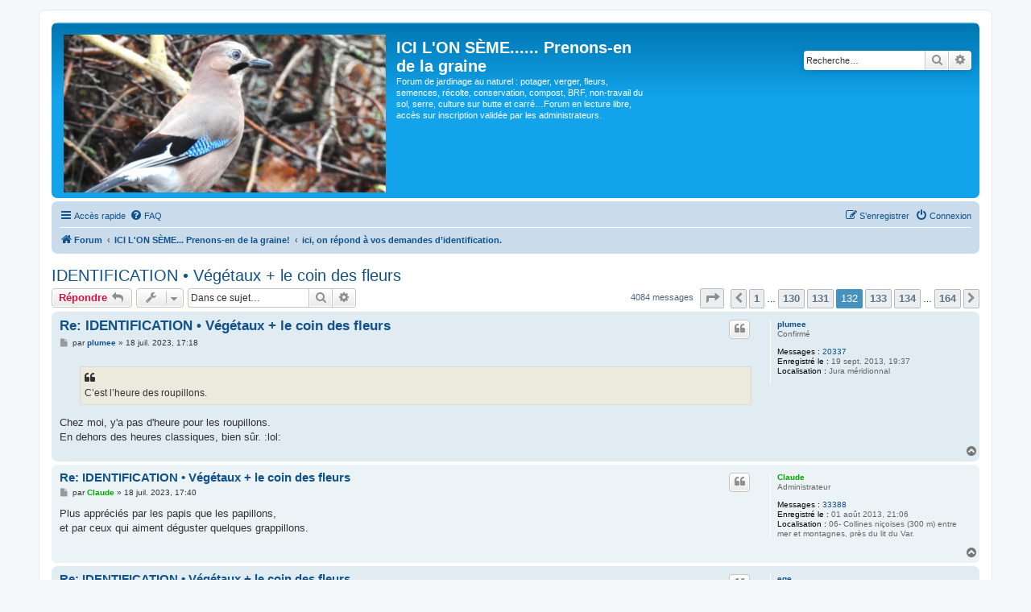

--- FILE ---
content_type: text/html; charset=UTF-8
request_url: https://www.jardins-ici-on-seme.fr/viewtopic.php?t=157&start=3275
body_size: 12107
content:
<!DOCTYPE html>
<html dir="ltr" lang="fr">
<head>
<meta charset="utf-8" />
<meta http-equiv="X-UA-Compatible" content="IE=edge">
<meta name="viewport" content="width=device-width, initial-scale=1" />

<title>IDENTIFICATION • Végétaux + le coin des fleurs - Page 132 - ICI L'ON SÈME...... Prenons-en de la graine</title>


	<link rel="canonical" href="https://www.jardins-ici-on-seme.fr/viewtopic.php?t=157&amp;start=3275">

<!--
	phpBB style name: prosilver
	Based on style:   prosilver (this is the default phpBB3 style)
	Original author:  Tom Beddard ( http://www.subBlue.com/ )
	Modified by:
-->

<link href="./assets/css/font-awesome.min.css?assets_version=52" rel="stylesheet">
<link href="./styles/prosilver/theme/stylesheet.css?assets_version=52" rel="stylesheet">
<link href="./styles/prosilver/theme/fr/stylesheet.css?assets_version=52" rel="stylesheet">




<!--[if lte IE 9]>
	<link href="./styles/prosilver/theme/tweaks.css?assets_version=52" rel="stylesheet">
<![endif]-->


<link href="./ext/cabot/fixednavbar/styles/prosilver/theme/fixednavbar.css?assets_version=52" rel="stylesheet" media="screen" />
<link href="./ext/vse/abbc3/styles/all/theme/abbc3_common.min.css?assets_version=52" rel="stylesheet" media="screen" />
<link href="./ext/vse/scrollpage/styles/all/theme/scrollpage.css?assets_version=52" rel="stylesheet" media="screen" />


<style>
.site_logo {
	background-image: url("./images/logos/bg_aleatoire.php");
	padding-left: 251px;
	padding-top: 144px;

}
</style>
</head>
<body id="phpbb" class="nojs notouch section-viewtopic ltr ">


<div id="wrap" class="wrap">
	<a id="top" class="top-anchor" accesskey="t"></a>
	<div id="page-header">
		<div class="headerbar" role="banner">
					<div class="inner">

			<div id="site-description" class="site-description">
				<a id="logo" class="logo" href="./index.php?sid=983d27156742917f7481704aef5c367a" title="Forum"><span class="site_logo"></span></a>
				<h1>ICI L'ON SÈME...... Prenons-en de la graine</h1>
				<p>Forum de jardinage au naturel : potager, verger, fleurs, semences, récolte, conservation, compost, BRF, non-travail du sol, serre, culture sur butte et carré…Forum en lecture libre, accès sur inscription validée par les administrateurs.</p>
				<p class="skiplink"><a href="#start_here">Vers le contenu</a></p>
			</div>

									<div id="search-box" class="search-box search-header" role="search">
				<form action="./search.php?sid=983d27156742917f7481704aef5c367a" method="get" id="search">
				<fieldset>
					<input name="keywords" id="keywords" type="search" maxlength="128" title="Recherche par mots-clés" class="inputbox search tiny" size="20" value="" placeholder="Recherche…" />
					<button class="button button-search" type="submit" title="Rechercher">
						<i class="icon fa-search fa-fw" aria-hidden="true"></i><span class="sr-only">Rechercher</span>
					</button>
					<a href="./search.php?sid=983d27156742917f7481704aef5c367a" class="button button-search-end" title="Recherche avancée">
						<i class="icon fa-cog fa-fw" aria-hidden="true"></i><span class="sr-only">Recherche avancée</span>
					</a>
					<input type="hidden" name="sid" value="983d27156742917f7481704aef5c367a" />

				</fieldset>
				</form>
			</div>
						
			</div>
					</div>
				<div class="navbar" role="navigation">
	<div class="inner">

	<ul id="nav-main" class="nav-main linklist" role="menubar">

		<li id="quick-links" class="quick-links dropdown-container responsive-menu" data-skip-responsive="true">
			<a href="#" class="dropdown-trigger">
				<i class="icon fa-bars fa-fw" aria-hidden="true"></i><span>Accès rapide</span>
			</a>
			<div class="dropdown">
				<div class="pointer"><div class="pointer-inner"></div></div>
				<ul class="dropdown-contents" role="menu">
					
											<li class="separator"></li>
																									<li>
								<a href="./search.php?search_id=unanswered&amp;sid=983d27156742917f7481704aef5c367a" role="menuitem">
									<i class="icon fa-file-o fa-fw icon-gray" aria-hidden="true"></i><span>Sujets sans réponse</span>
								</a>
							</li>
							<li>
								<a href="./search.php?search_id=active_topics&amp;sid=983d27156742917f7481704aef5c367a" role="menuitem">
									<i class="icon fa-file-o fa-fw icon-blue" aria-hidden="true"></i><span>Sujets actifs</span>
								</a>
							</li>
							<li class="separator"></li>
							<li>
								<a href="./search.php?sid=983d27156742917f7481704aef5c367a" role="menuitem">
									<i class="icon fa-search fa-fw" aria-hidden="true"></i><span>Rechercher</span>
								</a>
							</li>
					
										<li class="separator"></li>

									</ul>
			</div>
		</li>

				<li data-skip-responsive="true">
			<a href="/help/faq?sid=983d27156742917f7481704aef5c367a" rel="help" title="Foire aux questions (Questions posées fréquemment)" role="menuitem">
				<i class="icon fa-question-circle fa-fw" aria-hidden="true"></i><span>FAQ</span>
			</a>
		</li>
						
			<li class="rightside"  data-skip-responsive="true">
			<a href="./ucp.php?mode=login&amp;sid=983d27156742917f7481704aef5c367a" title="Connexion" accesskey="x" role="menuitem">
				<i class="icon fa-power-off fa-fw" aria-hidden="true"></i><span>Connexion</span>
			</a>
		</li>
					<li class="rightside" data-skip-responsive="true">
				<a href="./ucp.php?mode=register&amp;sid=983d27156742917f7481704aef5c367a" role="menuitem">
					<i class="icon fa-pencil-square-o  fa-fw" aria-hidden="true"></i><span>S’enregistrer</span>
				</a>
			</li>
						</ul>

	<ul id="nav-breadcrumbs" class="nav-breadcrumbs linklist navlinks" role="menubar">
								<li class="breadcrumbs" itemscope itemtype="http://schema.org/BreadcrumbList">
										<span class="crumb"  itemtype="http://schema.org/ListItem" itemprop="itemListElement" itemscope><a href="./index.php?sid=983d27156742917f7481704aef5c367a" itemtype="https://schema.org/Thing" itemprop="item" accesskey="h" data-navbar-reference="index"><i class="icon fa-home fa-fw"></i><span itemprop="name">Forum</span></a><meta itemprop="position" content="1" /></span>

											<span class="crumb"  itemtype="http://schema.org/ListItem" itemprop="itemListElement" itemscope data-forum-id="1"><a href="./viewforum.php?f=1&amp;sid=983d27156742917f7481704aef5c367a" itemtype="https://schema.org/Thing" itemprop="item"><span itemprop="name">ICI L'ON SÈME... Prenons-en de la graine!</span></a><meta itemprop="position" content="2" /></span>
															<span class="crumb"  itemtype="http://schema.org/ListItem" itemprop="itemListElement" itemscope data-forum-id="27"><a href="./viewforum.php?f=27&amp;sid=983d27156742917f7481704aef5c367a" itemtype="https://schema.org/Thing" itemprop="item"><span itemprop="name">ici, on répond à vos demandes d’identification.</span></a><meta itemprop="position" content="3" /></span>
												</li>
		
					<li class="rightside responsive-search">
				<a href="./search.php?sid=983d27156742917f7481704aef5c367a" title="Voir les options de recherche avancée" role="menuitem">
					<i class="icon fa-search fa-fw" aria-hidden="true"></i><span class="sr-only">Rechercher</span>
				</a>
			</li>
			</ul>

	</div>
</div>
	</div>

	
	<a id="start_here" class="anchor"></a>
	<div id="page-body" class="page-body" role="main">
		
		
<h2 class="topic-title"><a href="./viewtopic.php?f=27&amp;t=157&amp;start=3275&amp;sid=983d27156742917f7481704aef5c367a">IDENTIFICATION • Végétaux + le coin des fleurs</a></h2>
<!-- NOTE: remove the style="display: none" when you want to have the forum description on the topic body -->



<div class="action-bar bar-top">
	
			<a href="./posting.php?mode=reply&amp;f=27&amp;t=157&amp;sid=983d27156742917f7481704aef5c367a" class="button" title="Répondre">
							<span>Répondre</span> <i class="icon fa-reply fa-fw" aria-hidden="true"></i>
					</a>
	
			<div class="dropdown-container dropdown-button-control topic-tools">
		<span title="Outils de sujet" class="button button-secondary dropdown-trigger dropdown-select">
			<i class="icon fa-wrench fa-fw" aria-hidden="true"></i>
			<span class="caret"><i class="icon fa-sort-down fa-fw" aria-hidden="true"></i></span>
		</span>
		<div class="dropdown">
			<div class="pointer"><div class="pointer-inner"></div></div>
			<ul class="dropdown-contents">
																												<li>
					<a href="./viewtopic.php?f=27&amp;t=157&amp;start=3275&amp;sid=983d27156742917f7481704aef5c367a&amp;view=print" title="Imprimer le sujet" accesskey="p">
						<i class="icon fa-print fa-fw" aria-hidden="true"></i><span>Imprimer le sujet</span>
					</a>
				</li>
											</ul>
		</div>
	</div>
	
			<div class="search-box" role="search">
			<form method="get" id="topic-search" action="./search.php?sid=983d27156742917f7481704aef5c367a">
			<fieldset>
				<input class="inputbox search tiny"  type="search" name="keywords" id="search_keywords" size="20" placeholder="Dans ce sujet…" />
				<button class="button button-search" type="submit" title="Rechercher">
					<i class="icon fa-search fa-fw" aria-hidden="true"></i><span class="sr-only">Rechercher</span>
				</button>
				<a href="./search.php?sid=983d27156742917f7481704aef5c367a" class="button button-search-end" title="Recherche avancée">
					<i class="icon fa-cog fa-fw" aria-hidden="true"></i><span class="sr-only">Recherche avancée</span>
				</a>
				<input type="hidden" name="t" value="157" />
<input type="hidden" name="sf" value="msgonly" />
<input type="hidden" name="sid" value="983d27156742917f7481704aef5c367a" />

			</fieldset>
			</form>
		</div>
	
			<div class="pagination">
			4084 messages
							<ul>
	<li class="dropdown-container dropdown-button-control dropdown-page-jump page-jump">
		<a class="button button-icon-only dropdown-trigger" href="#" title="Cliquer pour aller à la page…" role="button"><i class="icon fa-level-down fa-rotate-270" aria-hidden="true"></i><span class="sr-only">Page <strong>132</strong> sur <strong>164</strong></span></a>
		<div class="dropdown">
			<div class="pointer"><div class="pointer-inner"></div></div>
			<ul class="dropdown-contents">
				<li>Aller à la page :</li>
				<li class="page-jump-form">
					<input type="number" name="page-number" min="1" max="999999" title="Saisissez le numéro de page où vous souhaitez aller." class="inputbox tiny" data-per-page="25" data-base-url=".&#x2F;viewtopic.php&#x3F;f&#x3D;27&amp;amp&#x3B;t&#x3D;157&amp;amp&#x3B;sid&#x3D;983d27156742917f7481704aef5c367a" data-start-name="start" />
					<input class="button2" value="Aller" type="button" />
				</li>
			</ul>
		</div>
	</li>
			<li class="arrow previous"><a class="button button-icon-only" href="./viewtopic.php?f=27&amp;t=157&amp;sid=983d27156742917f7481704aef5c367a&amp;start=3250" rel="prev" role="button"><i class="icon fa-chevron-left fa-fw" aria-hidden="true"></i><span class="sr-only">Précédente</span></a></li>
				<li><a class="button" href="./viewtopic.php?f=27&amp;t=157&amp;sid=983d27156742917f7481704aef5c367a" role="button">1</a></li>
			<li class="ellipsis" role="separator"><span>…</span></li>
				<li><a class="button" href="./viewtopic.php?f=27&amp;t=157&amp;sid=983d27156742917f7481704aef5c367a&amp;start=3225" role="button">130</a></li>
				<li><a class="button" href="./viewtopic.php?f=27&amp;t=157&amp;sid=983d27156742917f7481704aef5c367a&amp;start=3250" role="button">131</a></li>
			<li class="active"><span>132</span></li>
				<li><a class="button" href="./viewtopic.php?f=27&amp;t=157&amp;sid=983d27156742917f7481704aef5c367a&amp;start=3300" role="button">133</a></li>
				<li><a class="button" href="./viewtopic.php?f=27&amp;t=157&amp;sid=983d27156742917f7481704aef5c367a&amp;start=3325" role="button">134</a></li>
			<li class="ellipsis" role="separator"><span>…</span></li>
				<li><a class="button" href="./viewtopic.php?f=27&amp;t=157&amp;sid=983d27156742917f7481704aef5c367a&amp;start=4075" role="button">164</a></li>
				<li class="arrow next"><a class="button button-icon-only" href="./viewtopic.php?f=27&amp;t=157&amp;sid=983d27156742917f7481704aef5c367a&amp;start=3300" rel="next" role="button"><i class="icon fa-chevron-right fa-fw" aria-hidden="true"></i><span class="sr-only">Suivante</span></a></li>
	</ul>
					</div>
		</div>




			<div id="p135889" class="post has-profile bg2">
		<div class="inner">

		<dl class="postprofile" id="profile135889">
			<dt class="has-profile-rank no-avatar">
				<div class="avatar-container">
																			</div>
								<a href="./memberlist.php?mode=viewprofile&amp;u=95&amp;sid=983d27156742917f7481704aef5c367a" class="username">plumee</a>							</dt>

						<dd class="profile-rank">Confirmé</dd>			
		<dd class="profile-posts"><strong>Messages :</strong> <a href="./search.php?author_id=95&amp;sr=posts&amp;sid=983d27156742917f7481704aef5c367a">20337</a></dd>		<dd class="profile-joined"><strong>Enregistré le :</strong> 19 sept. 2013, 19:37</dd>		
		
											<dd class="profile-custom-field profile-phpbb_location"><strong>Localisation :</strong> Jura méridionnal</dd>
							
						
		</dl>

		<div class="postbody">
						<div id="post_content135889">

						<h3 class="first"><a href="#p135889">Re: IDENTIFICATION • Végétaux + le coin des fleurs</a></h3>

													<ul class="post-buttons">
																																									<li>
							<a href="./posting.php?mode=quote&amp;f=27&amp;p=135889&amp;sid=983d27156742917f7481704aef5c367a" title="Répondre en citant le message" class="button button-icon-only">
								<i class="icon fa-quote-left fa-fw" aria-hidden="true"></i><span class="sr-only">Citer</span>
							</a>
						</li>
														</ul>
							
						<p class="author">
									<a class="unread" href="./viewtopic.php?p=135889&amp;sid=983d27156742917f7481704aef5c367a#p135889" title="Message">
						<i class="icon fa-file fa-fw icon-lightgray icon-md" aria-hidden="true"></i><span class="sr-only">Message</span>
					</a>
								<span class="responsive-hide">par <strong><a href="./memberlist.php?mode=viewprofile&amp;u=95&amp;sid=983d27156742917f7481704aef5c367a" class="username">plumee</a></strong> &raquo; </span>18 juil. 2023, 17:18
			</p>
			
			
			
			<div class="content"><blockquote class="uncited"><div>C’est l’heure des roupillons.</div></blockquote>

Chez moi, y'a pas d'heure pour les roupillons.<br>
En dehors des heures classiques, bien sûr.  :lol:</div>

			
			
									
									
						</div>

		</div>

				<div class="back2top">
						<a href="#top" class="top" title="Haut">
				<i class="icon fa-chevron-circle-up fa-fw icon-gray" aria-hidden="true"></i>
				<span class="sr-only">Haut</span>
			</a>
					</div>
		
		</div>
	</div>

	<hr class="divider" />
				<div id="p135890" class="post has-profile bg1">
		<div class="inner">

		<dl class="postprofile" id="profile135890">
			<dt class="has-profile-rank no-avatar">
				<div class="avatar-container">
																			</div>
								<a href="./memberlist.php?mode=viewprofile&amp;u=57&amp;sid=983d27156742917f7481704aef5c367a" style="color: #00AA00;" class="username-coloured">Claude</a>							</dt>

						<dd class="profile-rank">Administrateur</dd>			
		<dd class="profile-posts"><strong>Messages :</strong> <a href="./search.php?author_id=57&amp;sr=posts&amp;sid=983d27156742917f7481704aef5c367a">33388</a></dd>		<dd class="profile-joined"><strong>Enregistré le :</strong> 01 août 2013, 21:06</dd>		
		
											<dd class="profile-custom-field profile-phpbb_location"><strong>Localisation :</strong> 06- Collines niçoises (300 m) entre mer et montagnes, près du lit du Var.</dd>
							
						
		</dl>

		<div class="postbody">
						<div id="post_content135890">

						<h3 ><a href="#p135890">Re: IDENTIFICATION • Végétaux + le coin des fleurs</a></h3>

													<ul class="post-buttons">
																																									<li>
							<a href="./posting.php?mode=quote&amp;f=27&amp;p=135890&amp;sid=983d27156742917f7481704aef5c367a" title="Répondre en citant le message" class="button button-icon-only">
								<i class="icon fa-quote-left fa-fw" aria-hidden="true"></i><span class="sr-only">Citer</span>
							</a>
						</li>
														</ul>
							
						<p class="author">
									<a class="unread" href="./viewtopic.php?p=135890&amp;sid=983d27156742917f7481704aef5c367a#p135890" title="Message">
						<i class="icon fa-file fa-fw icon-lightgray icon-md" aria-hidden="true"></i><span class="sr-only">Message</span>
					</a>
								<span class="responsive-hide">par <strong><a href="./memberlist.php?mode=viewprofile&amp;u=57&amp;sid=983d27156742917f7481704aef5c367a" style="color: #00AA00;" class="username-coloured">Claude</a></strong> &raquo; </span>18 juil. 2023, 17:40
			</p>
			
			
			
			<div class="content">Plus appréciés par les papis que les papillons,<br>
et par ceux qui  aiment déguster quelques grappillons.</div>

			
			
									
									
						</div>

		</div>

				<div class="back2top">
						<a href="#top" class="top" title="Haut">
				<i class="icon fa-chevron-circle-up fa-fw icon-gray" aria-hidden="true"></i>
				<span class="sr-only">Haut</span>
			</a>
					</div>
		
		</div>
	</div>

	<hr class="divider" />
				<div id="p135891" class="post has-profile bg2">
		<div class="inner">

		<dl class="postprofile" id="profile135891">
			<dt class="has-profile-rank no-avatar">
				<div class="avatar-container">
																			</div>
								<a href="./memberlist.php?mode=viewprofile&amp;u=2415&amp;sid=983d27156742917f7481704aef5c367a" class="username">ege</a>							</dt>

						<dd class="profile-rank">Confirmé</dd>			
		<dd class="profile-posts"><strong>Messages :</strong> <a href="./search.php?author_id=2415&amp;sr=posts&amp;sid=983d27156742917f7481704aef5c367a">10594</a></dd>		<dd class="profile-joined"><strong>Enregistré le :</strong> 08 juil. 2015, 17:13</dd>		
		
											<dd class="profile-custom-field profile-phpbb_location"><strong>Localisation :</strong> vallée du Rhône, Vivarais, Ardèche, près de Tournon alias Tornon, Occitanie</dd>
							
						
		</dl>

		<div class="postbody">
						<div id="post_content135891">

						<h3 ><a href="#p135891">Re: IDENTIFICATION • Végétaux + le coin des fleurs</a></h3>

													<ul class="post-buttons">
																																									<li>
							<a href="./posting.php?mode=quote&amp;f=27&amp;p=135891&amp;sid=983d27156742917f7481704aef5c367a" title="Répondre en citant le message" class="button button-icon-only">
								<i class="icon fa-quote-left fa-fw" aria-hidden="true"></i><span class="sr-only">Citer</span>
							</a>
						</li>
														</ul>
							
						<p class="author">
									<a class="unread" href="./viewtopic.php?p=135891&amp;sid=983d27156742917f7481704aef5c367a#p135891" title="Message">
						<i class="icon fa-file fa-fw icon-lightgray icon-md" aria-hidden="true"></i><span class="sr-only">Message</span>
					</a>
								<span class="responsive-hide">par <strong><a href="./memberlist.php?mode=viewprofile&amp;u=2415&amp;sid=983d27156742917f7481704aef5c367a" class="username">ege</a></strong> &raquo; </span>18 juil. 2023, 21:44
			</p>
			
			
			
			<div class="content">cotillons, postillons, gravillons, avions, ......</div>

			
			
									
									
						</div>

		</div>

				<div class="back2top">
						<a href="#top" class="top" title="Haut">
				<i class="icon fa-chevron-circle-up fa-fw icon-gray" aria-hidden="true"></i>
				<span class="sr-only">Haut</span>
			</a>
					</div>
		
		</div>
	</div>

	<hr class="divider" />
				<div id="p135893" class="post has-profile bg1">
		<div class="inner">

		<dl class="postprofile" id="profile135893">
			<dt class="has-profile-rank no-avatar">
				<div class="avatar-container">
																			</div>
								<a href="./memberlist.php?mode=viewprofile&amp;u=57&amp;sid=983d27156742917f7481704aef5c367a" style="color: #00AA00;" class="username-coloured">Claude</a>							</dt>

						<dd class="profile-rank">Administrateur</dd>			
		<dd class="profile-posts"><strong>Messages :</strong> <a href="./search.php?author_id=57&amp;sr=posts&amp;sid=983d27156742917f7481704aef5c367a">33388</a></dd>		<dd class="profile-joined"><strong>Enregistré le :</strong> 01 août 2013, 21:06</dd>		
		
											<dd class="profile-custom-field profile-phpbb_location"><strong>Localisation :</strong> 06- Collines niçoises (300 m) entre mer et montagnes, près du lit du Var.</dd>
							
						
		</dl>

		<div class="postbody">
						<div id="post_content135893">

						<h3 ><a href="#p135893">Re: IDENTIFICATION • Végétaux + le coin des fleurs</a></h3>

													<ul class="post-buttons">
																																									<li>
							<a href="./posting.php?mode=quote&amp;f=27&amp;p=135893&amp;sid=983d27156742917f7481704aef5c367a" title="Répondre en citant le message" class="button button-icon-only">
								<i class="icon fa-quote-left fa-fw" aria-hidden="true"></i><span class="sr-only">Citer</span>
							</a>
						</li>
														</ul>
							
						<p class="author">
									<a class="unread" href="./viewtopic.php?p=135893&amp;sid=983d27156742917f7481704aef5c367a#p135893" title="Message">
						<i class="icon fa-file fa-fw icon-lightgray icon-md" aria-hidden="true"></i><span class="sr-only">Message</span>
					</a>
								<span class="responsive-hide">par <strong><a href="./memberlist.php?mode=viewprofile&amp;u=57&amp;sid=983d27156742917f7481704aef5c367a" style="color: #00AA00;" class="username-coloured">Claude</a></strong> &raquo; </span>18 juil. 2023, 22:49
			</p>
			
			
			
			<div class="content">Tourillon<br>
Gravillon</div>

			
			
									
									
						</div>

		</div>

				<div class="back2top">
						<a href="#top" class="top" title="Haut">
				<i class="icon fa-chevron-circle-up fa-fw icon-gray" aria-hidden="true"></i>
				<span class="sr-only">Haut</span>
			</a>
					</div>
		
		</div>
	</div>

	<hr class="divider" />
				<div id="p135894" class="post has-profile bg2">
		<div class="inner">

		<dl class="postprofile" id="profile135894">
			<dt class="has-profile-rank no-avatar">
				<div class="avatar-container">
																			</div>
								<a href="./memberlist.php?mode=viewprofile&amp;u=95&amp;sid=983d27156742917f7481704aef5c367a" class="username">plumee</a>							</dt>

						<dd class="profile-rank">Confirmé</dd>			
		<dd class="profile-posts"><strong>Messages :</strong> <a href="./search.php?author_id=95&amp;sr=posts&amp;sid=983d27156742917f7481704aef5c367a">20337</a></dd>		<dd class="profile-joined"><strong>Enregistré le :</strong> 19 sept. 2013, 19:37</dd>		
		
											<dd class="profile-custom-field profile-phpbb_location"><strong>Localisation :</strong> Jura méridionnal</dd>
							
						
		</dl>

		<div class="postbody">
						<div id="post_content135894">

						<h3 ><a href="#p135894">Re: IDENTIFICATION • Végétaux + le coin des fleurs</a></h3>

													<ul class="post-buttons">
																																									<li>
							<a href="./posting.php?mode=quote&amp;f=27&amp;p=135894&amp;sid=983d27156742917f7481704aef5c367a" title="Répondre en citant le message" class="button button-icon-only">
								<i class="icon fa-quote-left fa-fw" aria-hidden="true"></i><span class="sr-only">Citer</span>
							</a>
						</li>
														</ul>
							
						<p class="author">
									<a class="unread" href="./viewtopic.php?p=135894&amp;sid=983d27156742917f7481704aef5c367a#p135894" title="Message">
						<i class="icon fa-file fa-fw icon-lightgray icon-md" aria-hidden="true"></i><span class="sr-only">Message</span>
					</a>
								<span class="responsive-hide">par <strong><a href="./memberlist.php?mode=viewprofile&amp;u=95&amp;sid=983d27156742917f7481704aef5c367a" class="username">plumee</a></strong> &raquo; </span>19 juil. 2023, 07:05
			</p>
			
			
			
			<div class="content">Tortillons</div>

			
			
									
									
						</div>

		</div>

				<div class="back2top">
						<a href="#top" class="top" title="Haut">
				<i class="icon fa-chevron-circle-up fa-fw icon-gray" aria-hidden="true"></i>
				<span class="sr-only">Haut</span>
			</a>
					</div>
		
		</div>
	</div>

	<hr class="divider" />
				<div id="p135895" class="post has-profile bg1">
		<div class="inner">

		<dl class="postprofile" id="profile135895">
			<dt class="has-profile-rank no-avatar">
				<div class="avatar-container">
																			</div>
								<a href="./memberlist.php?mode=viewprofile&amp;u=57&amp;sid=983d27156742917f7481704aef5c367a" style="color: #00AA00;" class="username-coloured">Claude</a>							</dt>

						<dd class="profile-rank">Administrateur</dd>			
		<dd class="profile-posts"><strong>Messages :</strong> <a href="./search.php?author_id=57&amp;sr=posts&amp;sid=983d27156742917f7481704aef5c367a">33388</a></dd>		<dd class="profile-joined"><strong>Enregistré le :</strong> 01 août 2013, 21:06</dd>		
		
											<dd class="profile-custom-field profile-phpbb_location"><strong>Localisation :</strong> 06- Collines niçoises (300 m) entre mer et montagnes, près du lit du Var.</dd>
							
						
		</dl>

		<div class="postbody">
						<div id="post_content135895">

						<h3 ><a href="#p135895">Re: IDENTIFICATION • Végétaux + le coin des fleurs</a></h3>

													<ul class="post-buttons">
																																									<li>
							<a href="./posting.php?mode=quote&amp;f=27&amp;p=135895&amp;sid=983d27156742917f7481704aef5c367a" title="Répondre en citant le message" class="button button-icon-only">
								<i class="icon fa-quote-left fa-fw" aria-hidden="true"></i><span class="sr-only">Citer</span>
							</a>
						</li>
														</ul>
							
						<p class="author">
									<a class="unread" href="./viewtopic.php?p=135895&amp;sid=983d27156742917f7481704aef5c367a#p135895" title="Message">
						<i class="icon fa-file fa-fw icon-lightgray icon-md" aria-hidden="true"></i><span class="sr-only">Message</span>
					</a>
								<span class="responsive-hide">par <strong><a href="./memberlist.php?mode=viewprofile&amp;u=57&amp;sid=983d27156742917f7481704aef5c367a" style="color: #00AA00;" class="username-coloured">Claude</a></strong> &raquo; </span>19 juil. 2023, 07:34
			</p>
			
			
			
			<div class="content">Pour mettre le bâillon !<br>

<blockquote class="uncited"><div>
<br>
AIGUILLON ARDILLON AVOCAILLON BAILLON BARBILLON BASTILLON BATAILLON BEQUILLON BILLON BOTTILLON BOUGILLON BOUILLON BOURBILLON BOURILLON BOUTEILLON BOUVILLON BRACAILLON BRICAILLON BRIQUAILLON BROUILLON CARILLON CARPILLON CAVAILLON CENDRILLON CHEFAILLON CORBILLON CORNEILLON CORNILLON COTILLON COUILLON CRAMPILLON CROISILLON CROUSTILLON CURAILLON DARDILLON DOUILLON DURILLON DZAQUILLON ECHANTILLON ECOUVILLON ECRIVAILLON EMERILLON ETRESILLON FAUCILLON FRANSQUILLON GERBILLON GOUPILLON GRAILLON GRAPPILLON GRAVILLON GRESILLON GRILLON GUILLON HAILLON HORTILLON LAMPRILLON LENTILLON MAILLON MANILLON MANOILLON MEDAILLON MERDAILLON MICROSILLON MIRMILLON MODILLON MOINILLON MORAILLON MORILLON MOUILLON MOUSSAILLON NAZILLON NEGRILLON NOBLAILLON OISILLON OREILLON ORILLON PAILLON PAPILLON PAVILLON PENDILLON PHARILLON PICAILLON PORTILLON POSTILLON QUILLON RAIDILLON REVEILLON ROUPILLON SEILLON SEMILLON SILLON SOUILLON TAILLON TARDILLON TATILLON TAURILLON TAVAILLON TAVILLON TORTILLON TOUPILLON TOURAILLON TOURBILLON TOURILLON TRAPILLON TRAPPILLON TROMPILLON VANILLON VERMILLON<br>

</div></blockquote></div>

			
			
									
									
						</div>

		</div>

				<div class="back2top">
						<a href="#top" class="top" title="Haut">
				<i class="icon fa-chevron-circle-up fa-fw icon-gray" aria-hidden="true"></i>
				<span class="sr-only">Haut</span>
			</a>
					</div>
		
		</div>
	</div>

	<hr class="divider" />
				<div id="p135896" class="post has-profile bg2">
		<div class="inner">

		<dl class="postprofile" id="profile135896">
			<dt class="has-profile-rank no-avatar">
				<div class="avatar-container">
																			</div>
								<a href="./memberlist.php?mode=viewprofile&amp;u=2415&amp;sid=983d27156742917f7481704aef5c367a" class="username">ege</a>							</dt>

						<dd class="profile-rank">Confirmé</dd>			
		<dd class="profile-posts"><strong>Messages :</strong> <a href="./search.php?author_id=2415&amp;sr=posts&amp;sid=983d27156742917f7481704aef5c367a">10594</a></dd>		<dd class="profile-joined"><strong>Enregistré le :</strong> 08 juil. 2015, 17:13</dd>		
		
											<dd class="profile-custom-field profile-phpbb_location"><strong>Localisation :</strong> vallée du Rhône, Vivarais, Ardèche, près de Tournon alias Tornon, Occitanie</dd>
							
						
		</dl>

		<div class="postbody">
						<div id="post_content135896">

						<h3 ><a href="#p135896">Re: IDENTIFICATION • Végétaux + le coin des fleurs</a></h3>

													<ul class="post-buttons">
																																									<li>
							<a href="./posting.php?mode=quote&amp;f=27&amp;p=135896&amp;sid=983d27156742917f7481704aef5c367a" title="Répondre en citant le message" class="button button-icon-only">
								<i class="icon fa-quote-left fa-fw" aria-hidden="true"></i><span class="sr-only">Citer</span>
							</a>
						</li>
														</ul>
							
						<p class="author">
									<a class="unread" href="./viewtopic.php?p=135896&amp;sid=983d27156742917f7481704aef5c367a#p135896" title="Message">
						<i class="icon fa-file fa-fw icon-lightgray icon-md" aria-hidden="true"></i><span class="sr-only">Message</span>
					</a>
								<span class="responsive-hide">par <strong><a href="./memberlist.php?mode=viewprofile&amp;u=2415&amp;sid=983d27156742917f7481704aef5c367a" class="username">ege</a></strong> &raquo; </span>19 juil. 2023, 10:08
			</p>
			
			
			
			<div class="content">on appelle cela une accumulation</div>

			
			
									
									
						</div>

		</div>

				<div class="back2top">
						<a href="#top" class="top" title="Haut">
				<i class="icon fa-chevron-circle-up fa-fw icon-gray" aria-hidden="true"></i>
				<span class="sr-only">Haut</span>
			</a>
					</div>
		
		</div>
	</div>

	<hr class="divider" />
				<div id="p135897" class="post has-profile bg1">
		<div class="inner">

		<dl class="postprofile" id="profile135897">
			<dt class="has-profile-rank no-avatar">
				<div class="avatar-container">
																			</div>
								<a href="./memberlist.php?mode=viewprofile&amp;u=95&amp;sid=983d27156742917f7481704aef5c367a" class="username">plumee</a>							</dt>

						<dd class="profile-rank">Confirmé</dd>			
		<dd class="profile-posts"><strong>Messages :</strong> <a href="./search.php?author_id=95&amp;sr=posts&amp;sid=983d27156742917f7481704aef5c367a">20337</a></dd>		<dd class="profile-joined"><strong>Enregistré le :</strong> 19 sept. 2013, 19:37</dd>		
		
											<dd class="profile-custom-field profile-phpbb_location"><strong>Localisation :</strong> Jura méridionnal</dd>
							
						
		</dl>

		<div class="postbody">
						<div id="post_content135897">

						<h3 ><a href="#p135897">Re: IDENTIFICATION • Végétaux + le coin des fleurs</a></h3>

													<ul class="post-buttons">
																																									<li>
							<a href="./posting.php?mode=quote&amp;f=27&amp;p=135897&amp;sid=983d27156742917f7481704aef5c367a" title="Répondre en citant le message" class="button button-icon-only">
								<i class="icon fa-quote-left fa-fw" aria-hidden="true"></i><span class="sr-only">Citer</span>
							</a>
						</li>
														</ul>
							
						<p class="author">
									<a class="unread" href="./viewtopic.php?p=135897&amp;sid=983d27156742917f7481704aef5c367a#p135897" title="Message">
						<i class="icon fa-file fa-fw icon-lightgray icon-md" aria-hidden="true"></i><span class="sr-only">Message</span>
					</a>
								<span class="responsive-hide">par <strong><a href="./memberlist.php?mode=viewprofile&amp;u=95&amp;sid=983d27156742917f7481704aef5c367a" class="username">plumee</a></strong> &raquo; </span>19 juil. 2023, 15:03
			</p>
			
			
			
			<div class="content">Tu veux dire: une accumulassillon?</div>

			
			
									
									
						</div>

		</div>

				<div class="back2top">
						<a href="#top" class="top" title="Haut">
				<i class="icon fa-chevron-circle-up fa-fw icon-gray" aria-hidden="true"></i>
				<span class="sr-only">Haut</span>
			</a>
					</div>
		
		</div>
	</div>

	<hr class="divider" />
				<div id="p135901" class="post has-profile bg2">
		<div class="inner">

		<dl class="postprofile" id="profile135901">
			<dt class="has-profile-rank no-avatar">
				<div class="avatar-container">
																			</div>
								<a href="./memberlist.php?mode=viewprofile&amp;u=57&amp;sid=983d27156742917f7481704aef5c367a" style="color: #00AA00;" class="username-coloured">Claude</a>							</dt>

						<dd class="profile-rank">Administrateur</dd>			
		<dd class="profile-posts"><strong>Messages :</strong> <a href="./search.php?author_id=57&amp;sr=posts&amp;sid=983d27156742917f7481704aef5c367a">33388</a></dd>		<dd class="profile-joined"><strong>Enregistré le :</strong> 01 août 2013, 21:06</dd>		
		
											<dd class="profile-custom-field profile-phpbb_location"><strong>Localisation :</strong> 06- Collines niçoises (300 m) entre mer et montagnes, près du lit du Var.</dd>
							
						
		</dl>

		<div class="postbody">
						<div id="post_content135901">

						<h3 ><a href="#p135901">Re: IDENTIFICATION • Végétaux + le coin des fleurs</a></h3>

													<ul class="post-buttons">
																																									<li>
							<a href="./posting.php?mode=quote&amp;f=27&amp;p=135901&amp;sid=983d27156742917f7481704aef5c367a" title="Répondre en citant le message" class="button button-icon-only">
								<i class="icon fa-quote-left fa-fw" aria-hidden="true"></i><span class="sr-only">Citer</span>
							</a>
						</li>
														</ul>
							
						<p class="author">
									<a class="unread" href="./viewtopic.php?p=135901&amp;sid=983d27156742917f7481704aef5c367a#p135901" title="Message">
						<i class="icon fa-file fa-fw icon-lightgray icon-md" aria-hidden="true"></i><span class="sr-only">Message</span>
					</a>
								<span class="responsive-hide">par <strong><a href="./memberlist.php?mode=viewprofile&amp;u=57&amp;sid=983d27156742917f7481704aef5c367a" style="color: #00AA00;" class="username-coloured">Claude</a></strong> &raquo; </span>19 juil. 2023, 16:44
			</p>
			
			
			
			<div class="content">Eh ! Oh ! <br>
À nouveau, nous nous éparpillons. <br>
Ce topic est pour la déterminatillon<br>
des plantes !</div>

			
			
									
									
						</div>

		</div>

				<div class="back2top">
						<a href="#top" class="top" title="Haut">
				<i class="icon fa-chevron-circle-up fa-fw icon-gray" aria-hidden="true"></i>
				<span class="sr-only">Haut</span>
			</a>
					</div>
		
		</div>
	</div>

	<hr class="divider" />
				<div id="p135905" class="post has-profile bg1">
		<div class="inner">

		<dl class="postprofile" id="profile135905">
			<dt class="has-profile-rank no-avatar">
				<div class="avatar-container">
																			</div>
								<a href="./memberlist.php?mode=viewprofile&amp;u=95&amp;sid=983d27156742917f7481704aef5c367a" class="username">plumee</a>							</dt>

						<dd class="profile-rank">Confirmé</dd>			
		<dd class="profile-posts"><strong>Messages :</strong> <a href="./search.php?author_id=95&amp;sr=posts&amp;sid=983d27156742917f7481704aef5c367a">20337</a></dd>		<dd class="profile-joined"><strong>Enregistré le :</strong> 19 sept. 2013, 19:37</dd>		
		
											<dd class="profile-custom-field profile-phpbb_location"><strong>Localisation :</strong> Jura méridionnal</dd>
							
						
		</dl>

		<div class="postbody">
						<div id="post_content135905">

						<h3 ><a href="#p135905">Re: IDENTIFICATION • Végétaux + le coin des fleurs</a></h3>

													<ul class="post-buttons">
																																									<li>
							<a href="./posting.php?mode=quote&amp;f=27&amp;p=135905&amp;sid=983d27156742917f7481704aef5c367a" title="Répondre en citant le message" class="button button-icon-only">
								<i class="icon fa-quote-left fa-fw" aria-hidden="true"></i><span class="sr-only">Citer</span>
							</a>
						</li>
														</ul>
							
						<p class="author">
									<a class="unread" href="./viewtopic.php?p=135905&amp;sid=983d27156742917f7481704aef5c367a#p135905" title="Message">
						<i class="icon fa-file fa-fw icon-lightgray icon-md" aria-hidden="true"></i><span class="sr-only">Message</span>
					</a>
								<span class="responsive-hide">par <strong><a href="./memberlist.php?mode=viewprofile&amp;u=95&amp;sid=983d27156742917f7481704aef5c367a" class="username">plumee</a></strong> &raquo; </span>19 juil. 2023, 18:12
			</p>
			
			
			
			<div class="content">Décidément, nous sommes intenables… :cry:</div>

			
			
									
									
						</div>

		</div>

				<div class="back2top">
						<a href="#top" class="top" title="Haut">
				<i class="icon fa-chevron-circle-up fa-fw icon-gray" aria-hidden="true"></i>
				<span class="sr-only">Haut</span>
			</a>
					</div>
		
		</div>
	</div>

	<hr class="divider" />
				<div id="p135906" class="post has-profile bg2">
		<div class="inner">

		<dl class="postprofile" id="profile135906">
			<dt class="has-profile-rank no-avatar">
				<div class="avatar-container">
																			</div>
								<a href="./memberlist.php?mode=viewprofile&amp;u=57&amp;sid=983d27156742917f7481704aef5c367a" style="color: #00AA00;" class="username-coloured">Claude</a>							</dt>

						<dd class="profile-rank">Administrateur</dd>			
		<dd class="profile-posts"><strong>Messages :</strong> <a href="./search.php?author_id=57&amp;sr=posts&amp;sid=983d27156742917f7481704aef5c367a">33388</a></dd>		<dd class="profile-joined"><strong>Enregistré le :</strong> 01 août 2013, 21:06</dd>		
		
											<dd class="profile-custom-field profile-phpbb_location"><strong>Localisation :</strong> 06- Collines niçoises (300 m) entre mer et montagnes, près du lit du Var.</dd>
							
						
		</dl>

		<div class="postbody">
						<div id="post_content135906">

						<h3 ><a href="#p135906">Re: IDENTIFICATION • Végétaux + le coin des fleurs</a></h3>

													<ul class="post-buttons">
																																									<li>
							<a href="./posting.php?mode=quote&amp;f=27&amp;p=135906&amp;sid=983d27156742917f7481704aef5c367a" title="Répondre en citant le message" class="button button-icon-only">
								<i class="icon fa-quote-left fa-fw" aria-hidden="true"></i><span class="sr-only">Citer</span>
							</a>
						</li>
														</ul>
							
						<p class="author">
									<a class="unread" href="./viewtopic.php?p=135906&amp;sid=983d27156742917f7481704aef5c367a#p135906" title="Message">
						<i class="icon fa-file fa-fw icon-lightgray icon-md" aria-hidden="true"></i><span class="sr-only">Message</span>
					</a>
								<span class="responsive-hide">par <strong><a href="./memberlist.php?mode=viewprofile&amp;u=57&amp;sid=983d27156742917f7481704aef5c367a" style="color: #00AA00;" class="username-coloured">Claude</a></strong> &raquo; </span>19 juil. 2023, 18:22
			</p>
			
			
			
			<div class="content">Ah mais !</div>

			
			
									
									
						</div>

		</div>

				<div class="back2top">
						<a href="#top" class="top" title="Haut">
				<i class="icon fa-chevron-circle-up fa-fw icon-gray" aria-hidden="true"></i>
				<span class="sr-only">Haut</span>
			</a>
					</div>
		
		</div>
	</div>

	<hr class="divider" />
				<div id="p135911" class="post has-profile bg1">
		<div class="inner">

		<dl class="postprofile" id="profile135911">
			<dt class="has-profile-rank no-avatar">
				<div class="avatar-container">
																			</div>
								<a href="./memberlist.php?mode=viewprofile&amp;u=2415&amp;sid=983d27156742917f7481704aef5c367a" class="username">ege</a>							</dt>

						<dd class="profile-rank">Confirmé</dd>			
		<dd class="profile-posts"><strong>Messages :</strong> <a href="./search.php?author_id=2415&amp;sr=posts&amp;sid=983d27156742917f7481704aef5c367a">10594</a></dd>		<dd class="profile-joined"><strong>Enregistré le :</strong> 08 juil. 2015, 17:13</dd>		
		
											<dd class="profile-custom-field profile-phpbb_location"><strong>Localisation :</strong> vallée du Rhône, Vivarais, Ardèche, près de Tournon alias Tornon, Occitanie</dd>
							
						
		</dl>

		<div class="postbody">
						<div id="post_content135911">

						<h3 ><a href="#p135911">Re: IDENTIFICATION • Végétaux + le coin des fleurs</a></h3>

													<ul class="post-buttons">
																																									<li>
							<a href="./posting.php?mode=quote&amp;f=27&amp;p=135911&amp;sid=983d27156742917f7481704aef5c367a" title="Répondre en citant le message" class="button button-icon-only">
								<i class="icon fa-quote-left fa-fw" aria-hidden="true"></i><span class="sr-only">Citer</span>
							</a>
						</li>
														</ul>
							
						<p class="author">
									<a class="unread" href="./viewtopic.php?p=135911&amp;sid=983d27156742917f7481704aef5c367a#p135911" title="Message">
						<i class="icon fa-file fa-fw icon-lightgray icon-md" aria-hidden="true"></i><span class="sr-only">Message</span>
					</a>
								<span class="responsive-hide">par <strong><a href="./memberlist.php?mode=viewprofile&amp;u=2415&amp;sid=983d27156742917f7481704aef5c367a" class="username">ege</a></strong> &raquo; </span>19 juil. 2023, 18:49
			</p>
			
			
			
			<div class="content">c'est de la diffamation!</div>

			
			
									
									
						</div>

		</div>

				<div class="back2top">
						<a href="#top" class="top" title="Haut">
				<i class="icon fa-chevron-circle-up fa-fw icon-gray" aria-hidden="true"></i>
				<span class="sr-only">Haut</span>
			</a>
					</div>
		
		</div>
	</div>

	<hr class="divider" />
				<div id="p135964" class="post has-profile bg2">
		<div class="inner">

		<dl class="postprofile" id="profile135964">
			<dt class="has-profile-rank no-avatar">
				<div class="avatar-container">
																			</div>
								<a href="./memberlist.php?mode=viewprofile&amp;u=57&amp;sid=983d27156742917f7481704aef5c367a" style="color: #00AA00;" class="username-coloured">Claude</a>							</dt>

						<dd class="profile-rank">Administrateur</dd>			
		<dd class="profile-posts"><strong>Messages :</strong> <a href="./search.php?author_id=57&amp;sr=posts&amp;sid=983d27156742917f7481704aef5c367a">33388</a></dd>		<dd class="profile-joined"><strong>Enregistré le :</strong> 01 août 2013, 21:06</dd>		
		
											<dd class="profile-custom-field profile-phpbb_location"><strong>Localisation :</strong> 06- Collines niçoises (300 m) entre mer et montagnes, près du lit du Var.</dd>
							
						
		</dl>

		<div class="postbody">
						<div id="post_content135964">

						<h3 ><a href="#p135964">Re: IDENTIFICATION • Végétaux + le coin des fleurs</a></h3>

													<ul class="post-buttons">
																																									<li>
							<a href="./posting.php?mode=quote&amp;f=27&amp;p=135964&amp;sid=983d27156742917f7481704aef5c367a" title="Répondre en citant le message" class="button button-icon-only">
								<i class="icon fa-quote-left fa-fw" aria-hidden="true"></i><span class="sr-only">Citer</span>
							</a>
						</li>
														</ul>
							
						<p class="author">
									<a class="unread" href="./viewtopic.php?p=135964&amp;sid=983d27156742917f7481704aef5c367a#p135964" title="Message">
						<i class="icon fa-file fa-fw icon-lightgray icon-md" aria-hidden="true"></i><span class="sr-only">Message</span>
					</a>
								<span class="responsive-hide">par <strong><a href="./memberlist.php?mode=viewprofile&amp;u=57&amp;sid=983d27156742917f7481704aef5c367a" style="color: #00AA00;" class="username-coloured">Claude</a></strong> &raquo; </span>22 juil. 2023, 21:06
			</p>
			
			
			
			<div class="content">Plante frileuse et toxique. Un beau buisson près du port de St L. <br>
.<br>
Appartenant à la famille des Solanacées,<br>
le streptosolen de Jameson, <em class="text-italics">Streptosolen jamesonii.</em><br>
.
<div class="inline-attachment">
			
		
		
				<dl class="file">
			<dt><span class="imageset icon_topic_attach"></span> <a class="postlink" href="./download/file.php?id=18585&amp;sid=983d27156742917f7481704aef5c367a">1EC8F769-F846-4354-92E0-33705E9FBF79.jpeg</a></dt>
						<dd>(3.02 Mio) Téléchargé 325 fois</dd>
		</dl>
		
		
			</div>
.
<div class="inline-attachment">
			
		
		
				<dl class="file">
			<dt><span class="imageset icon_topic_attach"></span> <a class="postlink" href="./download/file.php?id=18584&amp;sid=983d27156742917f7481704aef5c367a">CF94E4F7-7A14-4776-82C5-6F4600E62348.jpeg</a></dt>
						<dd>(1.43 Mio) Téléchargé 307 fois</dd>
		</dl>
		
		
			</div></div>

			
			
									
									
						</div>

		</div>

				<div class="back2top">
						<a href="#top" class="top" title="Haut">
				<i class="icon fa-chevron-circle-up fa-fw icon-gray" aria-hidden="true"></i>
				<span class="sr-only">Haut</span>
			</a>
					</div>
		
		</div>
	</div>

	<hr class="divider" />
				<div id="p136308" class="post has-profile bg1">
		<div class="inner">

		<dl class="postprofile" id="profile136308">
			<dt class="has-profile-rank no-avatar">
				<div class="avatar-container">
																			</div>
								<a href="./memberlist.php?mode=viewprofile&amp;u=57&amp;sid=983d27156742917f7481704aef5c367a" style="color: #00AA00;" class="username-coloured">Claude</a>							</dt>

						<dd class="profile-rank">Administrateur</dd>			
		<dd class="profile-posts"><strong>Messages :</strong> <a href="./search.php?author_id=57&amp;sr=posts&amp;sid=983d27156742917f7481704aef5c367a">33388</a></dd>		<dd class="profile-joined"><strong>Enregistré le :</strong> 01 août 2013, 21:06</dd>		
		
											<dd class="profile-custom-field profile-phpbb_location"><strong>Localisation :</strong> 06- Collines niçoises (300 m) entre mer et montagnes, près du lit du Var.</dd>
							
						
		</dl>

		<div class="postbody">
						<div id="post_content136308">

						<h3 ><a href="#p136308">Re: IDENTIFICATION • Végétaux + le coin des fleurs</a></h3>

													<ul class="post-buttons">
																																									<li>
							<a href="./posting.php?mode=quote&amp;f=27&amp;p=136308&amp;sid=983d27156742917f7481704aef5c367a" title="Répondre en citant le message" class="button button-icon-only">
								<i class="icon fa-quote-left fa-fw" aria-hidden="true"></i><span class="sr-only">Citer</span>
							</a>
						</li>
														</ul>
							
						<p class="author">
									<a class="unread" href="./viewtopic.php?p=136308&amp;sid=983d27156742917f7481704aef5c367a#p136308" title="Message">
						<i class="icon fa-file fa-fw icon-lightgray icon-md" aria-hidden="true"></i><span class="sr-only">Message</span>
					</a>
								<span class="responsive-hide">par <strong><a href="./memberlist.php?mode=viewprofile&amp;u=57&amp;sid=983d27156742917f7481704aef5c367a" style="color: #00AA00;" class="username-coloured">Claude</a></strong> &raquo; </span>10 août 2023, 12:02
			</p>
			
			
			
			<div class="content">En montagne, près de St André les Alpes, dans le 04, en lisière d’une « sauleraie » et au bord du Verdon, une épilobe à feuilles de romarin,<em class="text-italics"> Epilobium dodonaei</em>. <br>
.
<div class="inline-attachment">
			
		
		
				<dl class="file">
			<dt><span class="imageset icon_topic_attach"></span> <a class="postlink" href="./download/file.php?id=18663&amp;sid=983d27156742917f7481704aef5c367a">FAE07DCF-4319-49D1-A298-44F36B264EF5.jpeg</a></dt>
						<dd>(3.15 Mio) Téléchargé 496 fois</dd>
		</dl>
		
		
			</div>
.
<div class="inline-attachment">
			
		
		
				<dl class="file">
			<dt><span class="imageset icon_topic_attach"></span> <a class="postlink" href="./download/file.php?id=18664&amp;sid=983d27156742917f7481704aef5c367a">A66EFBEF-8686-4140-83C7-B3B2251B6E9F.jpeg</a></dt>
						<dd>(1.05 Mio) Téléchargé 496 fois</dd>
		</dl>
		
		
			</div>
.<br>
<br>
.</div>

			
			
									
									
						</div>

		</div>

				<div class="back2top">
						<a href="#top" class="top" title="Haut">
				<i class="icon fa-chevron-circle-up fa-fw icon-gray" aria-hidden="true"></i>
				<span class="sr-only">Haut</span>
			</a>
					</div>
		
		</div>
	</div>

	<hr class="divider" />
				<div id="p136328" class="post has-profile bg2">
		<div class="inner">

		<dl class="postprofile" id="profile136328">
			<dt class="has-profile-rank no-avatar">
				<div class="avatar-container">
																			</div>
								<a href="./memberlist.php?mode=viewprofile&amp;u=57&amp;sid=983d27156742917f7481704aef5c367a" style="color: #00AA00;" class="username-coloured">Claude</a>							</dt>

						<dd class="profile-rank">Administrateur</dd>			
		<dd class="profile-posts"><strong>Messages :</strong> <a href="./search.php?author_id=57&amp;sr=posts&amp;sid=983d27156742917f7481704aef5c367a">33388</a></dd>		<dd class="profile-joined"><strong>Enregistré le :</strong> 01 août 2013, 21:06</dd>		
		
											<dd class="profile-custom-field profile-phpbb_location"><strong>Localisation :</strong> 06- Collines niçoises (300 m) entre mer et montagnes, près du lit du Var.</dd>
							
						
		</dl>

		<div class="postbody">
						<div id="post_content136328">

						<h3 ><a href="#p136328">Re: IDENTIFICATION • Végétaux + le coin des fleurs</a></h3>

													<ul class="post-buttons">
																																									<li>
							<a href="./posting.php?mode=quote&amp;f=27&amp;p=136328&amp;sid=983d27156742917f7481704aef5c367a" title="Répondre en citant le message" class="button button-icon-only">
								<i class="icon fa-quote-left fa-fw" aria-hidden="true"></i><span class="sr-only">Citer</span>
							</a>
						</li>
														</ul>
							
						<p class="author">
									<a class="unread" href="./viewtopic.php?p=136328&amp;sid=983d27156742917f7481704aef5c367a#p136328" title="Message">
						<i class="icon fa-file fa-fw icon-lightgray icon-md" aria-hidden="true"></i><span class="sr-only">Message</span>
					</a>
								<span class="responsive-hide">par <strong><a href="./memberlist.php?mode=viewprofile&amp;u=57&amp;sid=983d27156742917f7481704aef5c367a" style="color: #00AA00;" class="username-coloured">Claude</a></strong> &raquo; </span>10 août 2023, 22:39
			</p>
			
			
			
			<div class="content">Sur une piste connue de nous sur la montagne de Chalvet au-dessus de St André <br>
j’ai retrouvé une plante arbustive et rampante présentant des baies d’un rouge vif et je me suis dit « Chic ! Des airelles rouges ! »<br>
<br>
En réalité ce doit être de la busserole ou arbousier raisin d’ours <br>
et ces baies n’auraient pour nous (contrairement aux ours) qu’un intérêt médicinal. <br>
.
<div class="inline-attachment">
			
		
		
				<dl class="file">
			<dt><span class="imageset icon_topic_attach"></span> <a class="postlink" href="./download/file.php?id=18671&amp;sid=983d27156742917f7481704aef5c367a">E308465B-A9BC-48E2-8B5F-DBC8EACC0D03.jpeg</a></dt>
						<dd>(934.63 Kio) Téléchargé 284 fois</dd>
		</dl>
		
		
			</div></div>

			
			
									
									
						</div>

		</div>

				<div class="back2top">
						<a href="#top" class="top" title="Haut">
				<i class="icon fa-chevron-circle-up fa-fw icon-gray" aria-hidden="true"></i>
				<span class="sr-only">Haut</span>
			</a>
					</div>
		
		</div>
	</div>

	<hr class="divider" />
				<div id="p136336" class="post has-profile bg1">
		<div class="inner">

		<dl class="postprofile" id="profile136336">
			<dt class="has-profile-rank no-avatar">
				<div class="avatar-container">
																			</div>
								<a href="./memberlist.php?mode=viewprofile&amp;u=95&amp;sid=983d27156742917f7481704aef5c367a" class="username">plumee</a>							</dt>

						<dd class="profile-rank">Confirmé</dd>			
		<dd class="profile-posts"><strong>Messages :</strong> <a href="./search.php?author_id=95&amp;sr=posts&amp;sid=983d27156742917f7481704aef5c367a">20337</a></dd>		<dd class="profile-joined"><strong>Enregistré le :</strong> 19 sept. 2013, 19:37</dd>		
		
											<dd class="profile-custom-field profile-phpbb_location"><strong>Localisation :</strong> Jura méridionnal</dd>
							
						
		</dl>

		<div class="postbody">
						<div id="post_content136336">

						<h3 ><a href="#p136336">Re: IDENTIFICATION • Végétaux + le coin des fleurs</a></h3>

													<ul class="post-buttons">
																																									<li>
							<a href="./posting.php?mode=quote&amp;f=27&amp;p=136336&amp;sid=983d27156742917f7481704aef5c367a" title="Répondre en citant le message" class="button button-icon-only">
								<i class="icon fa-quote-left fa-fw" aria-hidden="true"></i><span class="sr-only">Citer</span>
							</a>
						</li>
														</ul>
							
						<p class="author">
									<a class="unread" href="./viewtopic.php?p=136336&amp;sid=983d27156742917f7481704aef5c367a#p136336" title="Message">
						<i class="icon fa-file fa-fw icon-lightgray icon-md" aria-hidden="true"></i><span class="sr-only">Message</span>
					</a>
								<span class="responsive-hide">par <strong><a href="./memberlist.php?mode=viewprofile&amp;u=95&amp;sid=983d27156742917f7481704aef5c367a" class="username">plumee</a></strong> &raquo; </span>11 août 2023, 11:54
			</p>
			
			
			
			<div class="content"><blockquote class="uncited"><div>ces baies n’auraient pour nous (contrairement aux ours) qu’un intérêt médicinal.<br>
. </div></blockquote>

Les ours ont des propriétés médicinales?  :shock:</div>

			
			
									
									
						</div>

		</div>

				<div class="back2top">
						<a href="#top" class="top" title="Haut">
				<i class="icon fa-chevron-circle-up fa-fw icon-gray" aria-hidden="true"></i>
				<span class="sr-only">Haut</span>
			</a>
					</div>
		
		</div>
	</div>

	<hr class="divider" />
				<div id="p136337" class="post has-profile bg2">
		<div class="inner">

		<dl class="postprofile" id="profile136337">
			<dt class="has-profile-rank no-avatar">
				<div class="avatar-container">
																			</div>
								<a href="./memberlist.php?mode=viewprofile&amp;u=57&amp;sid=983d27156742917f7481704aef5c367a" style="color: #00AA00;" class="username-coloured">Claude</a>							</dt>

						<dd class="profile-rank">Administrateur</dd>			
		<dd class="profile-posts"><strong>Messages :</strong> <a href="./search.php?author_id=57&amp;sr=posts&amp;sid=983d27156742917f7481704aef5c367a">33388</a></dd>		<dd class="profile-joined"><strong>Enregistré le :</strong> 01 août 2013, 21:06</dd>		
		
											<dd class="profile-custom-field profile-phpbb_location"><strong>Localisation :</strong> 06- Collines niçoises (300 m) entre mer et montagnes, près du lit du Var.</dd>
							
						
		</dl>

		<div class="postbody">
						<div id="post_content136337">

						<h3 ><a href="#p136337">Re: IDENTIFICATION • Végétaux + le coin des fleurs</a></h3>

													<ul class="post-buttons">
																																									<li>
							<a href="./posting.php?mode=quote&amp;f=27&amp;p=136337&amp;sid=983d27156742917f7481704aef5c367a" title="Répondre en citant le message" class="button button-icon-only">
								<i class="icon fa-quote-left fa-fw" aria-hidden="true"></i><span class="sr-only">Citer</span>
							</a>
						</li>
														</ul>
							
						<p class="author">
									<a class="unread" href="./viewtopic.php?p=136337&amp;sid=983d27156742917f7481704aef5c367a#p136337" title="Message">
						<i class="icon fa-file fa-fw icon-lightgray icon-md" aria-hidden="true"></i><span class="sr-only">Message</span>
					</a>
								<span class="responsive-hide">par <strong><a href="./memberlist.php?mode=viewprofile&amp;u=57&amp;sid=983d27156742917f7481704aef5c367a" style="color: #00AA00;" class="username-coloured">Claude</a></strong> &raquo; </span>11 août 2023, 13:14
			</p>
			
			
			
			<div class="content">Pour eux (les ours), ce serait un bon comestible. Pour nous c’est dans le genre farineux.</div>

			
			
									
									
						</div>

		</div>

				<div class="back2top">
						<a href="#top" class="top" title="Haut">
				<i class="icon fa-chevron-circle-up fa-fw icon-gray" aria-hidden="true"></i>
				<span class="sr-only">Haut</span>
			</a>
					</div>
		
		</div>
	</div>

	<hr class="divider" />
				<div id="p136343" class="post has-profile bg1">
		<div class="inner">

		<dl class="postprofile" id="profile136343">
			<dt class="has-profile-rank no-avatar">
				<div class="avatar-container">
																			</div>
								<a href="./memberlist.php?mode=viewprofile&amp;u=57&amp;sid=983d27156742917f7481704aef5c367a" style="color: #00AA00;" class="username-coloured">Claude</a>							</dt>

						<dd class="profile-rank">Administrateur</dd>			
		<dd class="profile-posts"><strong>Messages :</strong> <a href="./search.php?author_id=57&amp;sr=posts&amp;sid=983d27156742917f7481704aef5c367a">33388</a></dd>		<dd class="profile-joined"><strong>Enregistré le :</strong> 01 août 2013, 21:06</dd>		
		
											<dd class="profile-custom-field profile-phpbb_location"><strong>Localisation :</strong> 06- Collines niçoises (300 m) entre mer et montagnes, près du lit du Var.</dd>
							
						
		</dl>

		<div class="postbody">
						<div id="post_content136343">

						<h3 ><a href="#p136343">Re: IDENTIFICATION • Végétaux + le coin des fleurs</a></h3>

													<ul class="post-buttons">
																																									<li>
							<a href="./posting.php?mode=quote&amp;f=27&amp;p=136343&amp;sid=983d27156742917f7481704aef5c367a" title="Répondre en citant le message" class="button button-icon-only">
								<i class="icon fa-quote-left fa-fw" aria-hidden="true"></i><span class="sr-only">Citer</span>
							</a>
						</li>
														</ul>
							
						<p class="author">
									<a class="unread" href="./viewtopic.php?p=136343&amp;sid=983d27156742917f7481704aef5c367a#p136343" title="Message">
						<i class="icon fa-file fa-fw icon-lightgray icon-md" aria-hidden="true"></i><span class="sr-only">Message</span>
					</a>
								<span class="responsive-hide">par <strong><a href="./memberlist.php?mode=viewprofile&amp;u=57&amp;sid=983d27156742917f7481704aef5c367a" style="color: #00AA00;" class="username-coloured">Claude</a></strong> &raquo; </span>12 août 2023, 12:48
			</p>
			
			
			
			<div class="content">Le long de cette piste, des cytises formés (?) en cépée avec des tiges vertes et des feuilles alternés et trifoliées. Au début de l’été, l’on peut admirer des grappes retombantes de fleurs d’un fort beau jaune et mellifères. Espèce toxique.<br>
.
<div class="inline-attachment">
			
		
		
				<dl class="file">
			<dt><span class="imageset icon_topic_attach"></span> <a class="postlink" href="./download/file.php?id=18675&amp;sid=983d27156742917f7481704aef5c367a">0A6ACF0C-1ECF-40F7-B35A-15CC31B92941.jpeg</a></dt>
						<dd>(1.97 Mio) Téléchargé 275 fois</dd>
		</dl>
		
		
			</div>

.<br>
<br>
<a href="http://nature.jardin.free.fr/arbre/ft_laburnum.html" class="postlink">http://nature.jardin.free.fr/arbre/ft_laburnum.html</a><br>
.
<div class="inline-attachment">
			
		
		
				<dl class="file">
			<dt><span class="imageset icon_topic_attach"></span> <a class="postlink" href="./download/file.php?id=18676&amp;sid=983d27156742917f7481704aef5c367a">97BB03C8-3B79-42B3-8054-C5EA0C0AB4F5.jpeg</a></dt>
						<dd>(2.15 Mio) Téléchargé 264 fois</dd>
		</dl>
		
		
			</div></div>

			
			
									
									
						</div>

		</div>

				<div class="back2top">
						<a href="#top" class="top" title="Haut">
				<i class="icon fa-chevron-circle-up fa-fw icon-gray" aria-hidden="true"></i>
				<span class="sr-only">Haut</span>
			</a>
					</div>
		
		</div>
	</div>

	<hr class="divider" />
				<div id="p136347" class="post has-profile bg2">
		<div class="inner">

		<dl class="postprofile" id="profile136347">
			<dt class="has-profile-rank no-avatar">
				<div class="avatar-container">
																			</div>
								<a href="./memberlist.php?mode=viewprofile&amp;u=60&amp;sid=983d27156742917f7481704aef5c367a" style="color: #00AA00;" class="username-coloured">Chichinette 11</a>							</dt>

						<dd class="profile-rank">Modérateur</dd>			
		<dd class="profile-posts"><strong>Messages :</strong> <a href="./search.php?author_id=60&amp;sr=posts&amp;sid=983d27156742917f7481704aef5c367a">14860</a></dd>		<dd class="profile-joined"><strong>Enregistré le :</strong> 01 août 2013, 22:17</dd>		
		
											<dd class="profile-custom-field profile-phpbb_location"><strong>Localisation :</strong> Aude (Sud Est du Minervois en limite des Corbières) Zone 9a</dd>
							
						
		</dl>

		<div class="postbody">
						<div id="post_content136347">

						<h3 ><a href="#p136347">Re: IDENTIFICATION • Végétaux + le coin des fleurs</a></h3>

													<ul class="post-buttons">
																																									<li>
							<a href="./posting.php?mode=quote&amp;f=27&amp;p=136347&amp;sid=983d27156742917f7481704aef5c367a" title="Répondre en citant le message" class="button button-icon-only">
								<i class="icon fa-quote-left fa-fw" aria-hidden="true"></i><span class="sr-only">Citer</span>
							</a>
						</li>
														</ul>
							
						<p class="author">
									<a class="unread" href="./viewtopic.php?p=136347&amp;sid=983d27156742917f7481704aef5c367a#p136347" title="Message">
						<i class="icon fa-file fa-fw icon-lightgray icon-md" aria-hidden="true"></i><span class="sr-only">Message</span>
					</a>
								<span class="responsive-hide">par <strong><a href="./memberlist.php?mode=viewprofile&amp;u=60&amp;sid=983d27156742917f7481704aef5c367a" style="color: #00AA00;" class="username-coloured">Chichinette 11</a></strong> &raquo; </span>12 août 2023, 13:26
			</p>
			
			
			
			<div class="content">Tu es certain que ce sont des <em class="text-italics">Laburnum anagyroides</em> ? Ce sont des arbres à la base et il serait surprenant qu'il n'y ait pas de sujets atteignant les 6 à 8m dans les environs si c'est bien ça.<br>
J'opterais pour une des nombreuses variétés de genêts existantes mais laquelle ?</div>

			
			
									
									
						</div>

		</div>

				<div class="back2top">
						<a href="#top" class="top" title="Haut">
				<i class="icon fa-chevron-circle-up fa-fw icon-gray" aria-hidden="true"></i>
				<span class="sr-only">Haut</span>
			</a>
					</div>
		
		</div>
	</div>

	<hr class="divider" />
				<div id="p136350" class="post has-profile bg1">
		<div class="inner">

		<dl class="postprofile" id="profile136350">
			<dt class="has-profile-rank no-avatar">
				<div class="avatar-container">
																			</div>
								<a href="./memberlist.php?mode=viewprofile&amp;u=57&amp;sid=983d27156742917f7481704aef5c367a" style="color: #00AA00;" class="username-coloured">Claude</a>							</dt>

						<dd class="profile-rank">Administrateur</dd>			
		<dd class="profile-posts"><strong>Messages :</strong> <a href="./search.php?author_id=57&amp;sr=posts&amp;sid=983d27156742917f7481704aef5c367a">33388</a></dd>		<dd class="profile-joined"><strong>Enregistré le :</strong> 01 août 2013, 21:06</dd>		
		
											<dd class="profile-custom-field profile-phpbb_location"><strong>Localisation :</strong> 06- Collines niçoises (300 m) entre mer et montagnes, près du lit du Var.</dd>
							
						
		</dl>

		<div class="postbody">
						<div id="post_content136350">

						<h3 ><a href="#p136350">Re: IDENTIFICATION • Végétaux + le coin des fleurs</a></h3>

													<ul class="post-buttons">
																																									<li>
							<a href="./posting.php?mode=quote&amp;f=27&amp;p=136350&amp;sid=983d27156742917f7481704aef5c367a" title="Répondre en citant le message" class="button button-icon-only">
								<i class="icon fa-quote-left fa-fw" aria-hidden="true"></i><span class="sr-only">Citer</span>
							</a>
						</li>
														</ul>
							
						<p class="author">
									<a class="unread" href="./viewtopic.php?p=136350&amp;sid=983d27156742917f7481704aef5c367a#p136350" title="Message">
						<i class="icon fa-file fa-fw icon-lightgray icon-md" aria-hidden="true"></i><span class="sr-only">Message</span>
					</a>
								<span class="responsive-hide">par <strong><a href="./memberlist.php?mode=viewprofile&amp;u=57&amp;sid=983d27156742917f7481704aef5c367a" style="color: #00AA00;" class="username-coloured">Claude</a></strong> &raquo; </span>12 août 2023, 19:43
			</p>
			
			
			
			<div class="content">Je comprends ta remarque, Chichi, mais je n’ai pas trouvé d’alternative. Vu leur implantation — en bordure de piste— j’ai l’impression qu’il s’agit d’une plantation et qu’elle est relativement récente. <br>
<br>
Lors d’une prochaine visite, je regarderai mieux les spécimens situés en début de piste et qui eux, dans mon souvenir, me semblent dotės d’un tronc.</div>

			
			
									
									
						</div>

		</div>

				<div class="back2top">
						<a href="#top" class="top" title="Haut">
				<i class="icon fa-chevron-circle-up fa-fw icon-gray" aria-hidden="true"></i>
				<span class="sr-only">Haut</span>
			</a>
					</div>
		
		</div>
	</div>

	<hr class="divider" />
				<div id="p136586" class="post has-profile bg2">
		<div class="inner">

		<dl class="postprofile" id="profile136586">
			<dt class="has-profile-rank no-avatar">
				<div class="avatar-container">
																			</div>
								<a href="./memberlist.php?mode=viewprofile&amp;u=57&amp;sid=983d27156742917f7481704aef5c367a" style="color: #00AA00;" class="username-coloured">Claude</a>							</dt>

						<dd class="profile-rank">Administrateur</dd>			
		<dd class="profile-posts"><strong>Messages :</strong> <a href="./search.php?author_id=57&amp;sr=posts&amp;sid=983d27156742917f7481704aef5c367a">33388</a></dd>		<dd class="profile-joined"><strong>Enregistré le :</strong> 01 août 2013, 21:06</dd>		
		
											<dd class="profile-custom-field profile-phpbb_location"><strong>Localisation :</strong> 06- Collines niçoises (300 m) entre mer et montagnes, près du lit du Var.</dd>
							
						
		</dl>

		<div class="postbody">
						<div id="post_content136586">

						<h3 ><a href="#p136586">Re: IDENTIFICATION • Végétaux + le coin des fleurs</a></h3>

													<ul class="post-buttons">
																																									<li>
							<a href="./posting.php?mode=quote&amp;f=27&amp;p=136586&amp;sid=983d27156742917f7481704aef5c367a" title="Répondre en citant le message" class="button button-icon-only">
								<i class="icon fa-quote-left fa-fw" aria-hidden="true"></i><span class="sr-only">Citer</span>
							</a>
						</li>
														</ul>
							
						<p class="author">
									<a class="unread" href="./viewtopic.php?p=136586&amp;sid=983d27156742917f7481704aef5c367a#p136586" title="Message">
						<i class="icon fa-file fa-fw icon-lightgray icon-md" aria-hidden="true"></i><span class="sr-only">Message</span>
					</a>
								<span class="responsive-hide">par <strong><a href="./memberlist.php?mode=viewprofile&amp;u=57&amp;sid=983d27156742917f7481704aef5c367a" style="color: #00AA00;" class="username-coloured">Claude</a></strong> &raquo; </span>22 août 2023, 16:53
			</p>
			
			
			
			<div class="content">De retour chez nous, je trie les photos d’une promenade <br>
au col des champs à 2000 mètres et des broutilles dans le 04. <br>
.<br>
Voici le sorbier des oiseaux au milieu de qq mélèzes qui attire l’œil avec ses baies rouges. <br>
.
<div class="inline-attachment">
			
		
		
				<dl class="file">
			<dt><span class="imageset icon_topic_attach"></span> <a class="postlink" href="./download/file.php?id=18719&amp;sid=983d27156742917f7481704aef5c367a">E8F21D25-6A0F-4288-84E3-928DA9ADC417.jpeg</a></dt>
						<dd>(1.57 Mio) Téléchargé 252 fois</dd>
		</dl>
		
		
			</div>
.
<div class="inline-attachment">
			
		
		
				<dl class="file">
			<dt><span class="imageset icon_topic_attach"></span> <a class="postlink" href="./download/file.php?id=18720&amp;sid=983d27156742917f7481704aef5c367a">44C15716-F731-4AEA-B57F-2A3CFD67E933.jpeg</a></dt>
						<dd>(1.75 Mio) Téléchargé 253 fois</dd>
		</dl>
		
		
			</div></div>

			
			
									
									
						</div>

		</div>

				<div class="back2top">
						<a href="#top" class="top" title="Haut">
				<i class="icon fa-chevron-circle-up fa-fw icon-gray" aria-hidden="true"></i>
				<span class="sr-only">Haut</span>
			</a>
					</div>
		
		</div>
	</div>

	<hr class="divider" />
				<div id="p136587" class="post has-profile bg1">
		<div class="inner">

		<dl class="postprofile" id="profile136587">
			<dt class="has-profile-rank no-avatar">
				<div class="avatar-container">
																			</div>
								<a href="./memberlist.php?mode=viewprofile&amp;u=57&amp;sid=983d27156742917f7481704aef5c367a" style="color: #00AA00;" class="username-coloured">Claude</a>							</dt>

						<dd class="profile-rank">Administrateur</dd>			
		<dd class="profile-posts"><strong>Messages :</strong> <a href="./search.php?author_id=57&amp;sr=posts&amp;sid=983d27156742917f7481704aef5c367a">33388</a></dd>		<dd class="profile-joined"><strong>Enregistré le :</strong> 01 août 2013, 21:06</dd>		
		
											<dd class="profile-custom-field profile-phpbb_location"><strong>Localisation :</strong> 06- Collines niçoises (300 m) entre mer et montagnes, près du lit du Var.</dd>
							
						
		</dl>

		<div class="postbody">
						<div id="post_content136587">

						<h3 ><a href="#p136587">Re: IDENTIFICATION • Végétaux + le coin des fleurs</a></h3>

													<ul class="post-buttons">
																																									<li>
							<a href="./posting.php?mode=quote&amp;f=27&amp;p=136587&amp;sid=983d27156742917f7481704aef5c367a" title="Répondre en citant le message" class="button button-icon-only">
								<i class="icon fa-quote-left fa-fw" aria-hidden="true"></i><span class="sr-only">Citer</span>
							</a>
						</li>
														</ul>
							
						<p class="author">
									<a class="unread" href="./viewtopic.php?p=136587&amp;sid=983d27156742917f7481704aef5c367a#p136587" title="Message">
						<i class="icon fa-file fa-fw icon-lightgray icon-md" aria-hidden="true"></i><span class="sr-only">Message</span>
					</a>
								<span class="responsive-hide">par <strong><a href="./memberlist.php?mode=viewprofile&amp;u=57&amp;sid=983d27156742917f7481704aef5c367a" style="color: #00AA00;" class="username-coloured">Claude</a></strong> &raquo; </span>22 août 2023, 16:57
			</p>
			
			
			
			<div class="content"><div class="inline-attachment">
			
		
		
				<dl class="file">
			<dt><span class="imageset icon_topic_attach"></span> <a class="postlink" href="./download/file.php?id=18721&amp;sid=983d27156742917f7481704aef5c367a">611D46C9-3C13-4E3C-B789-A579331E54B5.jpeg</a></dt>
						<dd>(962.67 Kio) Téléchargé 259 fois</dd>
		</dl>
		
		
			</div>
.
<div class="inline-attachment">
			
		
		
				<dl class="file">
			<dt><span class="imageset icon_topic_attach"></span> <a class="postlink" href="./download/file.php?id=18722&amp;sid=983d27156742917f7481704aef5c367a">09B13864-0842-4282-8592-8F63424AEC0E.jpeg</a></dt>
						<dd>(1.76 Mio) Téléchargé 256 fois</dd>
		</dl>
		
		
			</div>
.<br>
Les épilobes et leur butineurs.</div>

			
			
									
									
						</div>

		</div>

				<div class="back2top">
						<a href="#top" class="top" title="Haut">
				<i class="icon fa-chevron-circle-up fa-fw icon-gray" aria-hidden="true"></i>
				<span class="sr-only">Haut</span>
			</a>
					</div>
		
		</div>
	</div>

	<hr class="divider" />
				<div id="p136771" class="post has-profile bg2">
		<div class="inner">

		<dl class="postprofile" id="profile136771">
			<dt class="has-profile-rank no-avatar">
				<div class="avatar-container">
																			</div>
								<a href="./memberlist.php?mode=viewprofile&amp;u=57&amp;sid=983d27156742917f7481704aef5c367a" style="color: #00AA00;" class="username-coloured">Claude</a>							</dt>

						<dd class="profile-rank">Administrateur</dd>			
		<dd class="profile-posts"><strong>Messages :</strong> <a href="./search.php?author_id=57&amp;sr=posts&amp;sid=983d27156742917f7481704aef5c367a">33388</a></dd>		<dd class="profile-joined"><strong>Enregistré le :</strong> 01 août 2013, 21:06</dd>		
		
											<dd class="profile-custom-field profile-phpbb_location"><strong>Localisation :</strong> 06- Collines niçoises (300 m) entre mer et montagnes, près du lit du Var.</dd>
							
						
		</dl>

		<div class="postbody">
						<div id="post_content136771">

						<h3 ><a href="#p136771">Re: IDENTIFICATION • Végétaux + le coin des fleurs</a></h3>

													<ul class="post-buttons">
																																									<li>
							<a href="./posting.php?mode=quote&amp;f=27&amp;p=136771&amp;sid=983d27156742917f7481704aef5c367a" title="Répondre en citant le message" class="button button-icon-only">
								<i class="icon fa-quote-left fa-fw" aria-hidden="true"></i><span class="sr-only">Citer</span>
							</a>
						</li>
														</ul>
							
						<p class="author">
									<a class="unread" href="./viewtopic.php?p=136771&amp;sid=983d27156742917f7481704aef5c367a#p136771" title="Message">
						<i class="icon fa-file fa-fw icon-lightgray icon-md" aria-hidden="true"></i><span class="sr-only">Message</span>
					</a>
								<span class="responsive-hide">par <strong><a href="./memberlist.php?mode=viewprofile&amp;u=57&amp;sid=983d27156742917f7481704aef5c367a" style="color: #00AA00;" class="username-coloured">Claude</a></strong> &raquo; </span>27 août 2023, 20:46
			</p>
			
			
			
			<div class="content"><span class="abbc3_strike" style="text-decoration:line-through"></span>Et des <span style="text-decoration:underline">carlines</span> <span class="abbc3_strike" style="text-decoration:line-through">à ailes,</span> <span style="text-decoration:underline">acaules</span> … <em class="text-italics"> Carlina acaulis</em>, jolis chardons aux fleurs argentées.<br>
.
<div class="inline-attachment">
			
		
		
				<dl class="file">
			<dt><span class="imageset icon_topic_attach"></span> <a class="postlink" href="./download/file.php?id=18759&amp;sid=983d27156742917f7481704aef5c367a">AFE16E8E-EFBA-490B-95E8-11279E9CC12B.jpeg</a></dt>
						<dd>(1.31 Mio) Téléchargé 239 fois</dd>
		</dl>
		
		
			</div>
.
<div class="inline-attachment">
			
		
		
				<dl class="file">
			<dt><span class="imageset icon_topic_attach"></span> <a class="postlink" href="./download/file.php?id=18760&amp;sid=983d27156742917f7481704aef5c367a">0592C81F-3DBA-4712-BD60-61EC963FCA69.jpeg</a></dt>
						<dd>(1.67 Mio) Téléchargé 236 fois</dd>
		</dl>
		
		
			</div>
.
<div class="inline-attachment">
			
		
		
				<dl class="file">
			<dt><span class="imageset icon_topic_attach"></span> <a class="postlink" href="./download/file.php?id=18761&amp;sid=983d27156742917f7481704aef5c367a">08A393A1-FF6F-413F-9A73-575B632AECB1.jpeg</a></dt>
						<dd>(1.19 Mio) Téléchargé 246 fois</dd>
		</dl>
		
		
			</div>
.</div>

			
			
									
									
						</div>

		</div>

				<div class="back2top">
						<a href="#top" class="top" title="Haut">
				<i class="icon fa-chevron-circle-up fa-fw icon-gray" aria-hidden="true"></i>
				<span class="sr-only">Haut</span>
			</a>
					</div>
		
		</div>
	</div>

	<hr class="divider" />
				<div id="p136780" class="post has-profile bg1">
		<div class="inner">

		<dl class="postprofile" id="profile136780">
			<dt class="has-profile-rank no-avatar">
				<div class="avatar-container">
																			</div>
								<a href="./memberlist.php?mode=viewprofile&amp;u=2415&amp;sid=983d27156742917f7481704aef5c367a" class="username">ege</a>							</dt>

						<dd class="profile-rank">Confirmé</dd>			
		<dd class="profile-posts"><strong>Messages :</strong> <a href="./search.php?author_id=2415&amp;sr=posts&amp;sid=983d27156742917f7481704aef5c367a">10594</a></dd>		<dd class="profile-joined"><strong>Enregistré le :</strong> 08 juil. 2015, 17:13</dd>		
		
											<dd class="profile-custom-field profile-phpbb_location"><strong>Localisation :</strong> vallée du Rhône, Vivarais, Ardèche, près de Tournon alias Tornon, Occitanie</dd>
							
						
		</dl>

		<div class="postbody">
						<div id="post_content136780">

						<h3 ><a href="#p136780">Re: IDENTIFICATION • Végétaux + le coin des fleurs</a></h3>

													<ul class="post-buttons">
																																									<li>
							<a href="./posting.php?mode=quote&amp;f=27&amp;p=136780&amp;sid=983d27156742917f7481704aef5c367a" title="Répondre en citant le message" class="button button-icon-only">
								<i class="icon fa-quote-left fa-fw" aria-hidden="true"></i><span class="sr-only">Citer</span>
							</a>
						</li>
														</ul>
							
						<p class="author">
									<a class="unread" href="./viewtopic.php?p=136780&amp;sid=983d27156742917f7481704aef5c367a#p136780" title="Message">
						<i class="icon fa-file fa-fw icon-lightgray icon-md" aria-hidden="true"></i><span class="sr-only">Message</span>
					</a>
								<span class="responsive-hide">par <strong><a href="./memberlist.php?mode=viewprofile&amp;u=2415&amp;sid=983d27156742917f7481704aef5c367a" class="username">ege</a></strong> &raquo; </span>28 août 2023, 17:43
			</p>
			
			
			
			<div class="content">ah bon, ce ne sont pas des edelweiss méditerranéens?</div>

			
			
									
									
						</div>

		</div>

				<div class="back2top">
						<a href="#top" class="top" title="Haut">
				<i class="icon fa-chevron-circle-up fa-fw icon-gray" aria-hidden="true"></i>
				<span class="sr-only">Haut</span>
			</a>
					</div>
		
		</div>
	</div>

	<hr class="divider" />
				<div id="p138288" class="post has-profile bg2">
		<div class="inner">

		<dl class="postprofile" id="profile138288">
			<dt class="has-profile-rank no-avatar">
				<div class="avatar-container">
																			</div>
								<a href="./memberlist.php?mode=viewprofile&amp;u=186&amp;sid=983d27156742917f7481704aef5c367a" style="color: #00AA00;" class="username-coloured">Brigitte</a>							</dt>

						<dd class="profile-rank">Modérateur</dd>			
		<dd class="profile-posts"><strong>Messages :</strong> <a href="./search.php?author_id=186&amp;sr=posts&amp;sid=983d27156742917f7481704aef5c367a">3097</a></dd>		<dd class="profile-joined"><strong>Enregistré le :</strong> 24 nov. 2013, 18:17</dd>		
		
											<dd class="profile-custom-field profile-phpbb_location"><strong>Localisation :</strong> Aveyron, à l'est de Rodez..</dd>
							
						
		</dl>

		<div class="postbody">
						<div id="post_content138288">

						<h3 ><a href="#p138288">Re: IDENTIFICATION • Végétaux + le coin des fleurs</a></h3>

													<ul class="post-buttons">
																																									<li>
							<a href="./posting.php?mode=quote&amp;f=27&amp;p=138288&amp;sid=983d27156742917f7481704aef5c367a" title="Répondre en citant le message" class="button button-icon-only">
								<i class="icon fa-quote-left fa-fw" aria-hidden="true"></i><span class="sr-only">Citer</span>
							</a>
						</li>
														</ul>
							
						<p class="author">
									<a class="unread" href="./viewtopic.php?p=138288&amp;sid=983d27156742917f7481704aef5c367a#p138288" title="Message">
						<i class="icon fa-file fa-fw icon-lightgray icon-md" aria-hidden="true"></i><span class="sr-only">Message</span>
					</a>
								<span class="responsive-hide">par <strong><a href="./memberlist.php?mode=viewprofile&amp;u=186&amp;sid=983d27156742917f7481704aef5c367a" style="color: #00AA00;" class="username-coloured">Brigitte</a></strong> &raquo; </span>22 oct. 2023, 20:56
			</p>
			
			
			
			<div class="content">En nous promenant dans Menton j'ai découvert une liane fleurie, je ne la connais pas ?<br>
Savez vous ce que c'est ?</div>

			
							<dl class="attachbox">
					<dt>
						Fichiers joints
					</dt>
											<dd>
			
		
		
				<dl class="file">
			<dt><span class="imageset icon_topic_attach"></span> <a class="postlink" href="./download/file.php?id=18990&amp;sid=983d27156742917f7481704aef5c367a">20230928_113813.jpg</a></dt>
						<dd>(2.8 Mio) Téléchargé 119 fois</dd>
		</dl>
		
		
			</dd>
											<dd>
			
		
		
				<dl class="file">
			<dt><span class="imageset icon_topic_attach"></span> <a class="postlink" href="./download/file.php?id=18989&amp;sid=983d27156742917f7481704aef5c367a">20230928_113807.jpg</a></dt>
						<dd>(2.59 Mio) Téléchargé 124 fois</dd>
		</dl>
		
		
			</dd>
											<dd>
			
		
		
				<dl class="file">
			<dt><span class="imageset icon_topic_attach"></span> <a class="postlink" href="./download/file.php?id=18988&amp;sid=983d27156742917f7481704aef5c367a">20230928_113802.jpg</a></dt>
						<dd>(4.04 Mio) Téléchargé 119 fois</dd>
		</dl>
		
		
			</dd>
									</dl>
			
									
									
						</div>

		</div>

				<div class="back2top">
						<a href="#top" class="top" title="Haut">
				<i class="icon fa-chevron-circle-up fa-fw icon-gray" aria-hidden="true"></i>
				<span class="sr-only">Haut</span>
			</a>
					</div>
		
		</div>
	</div>

	<hr class="divider" />
	

	<div class="action-bar bar-bottom">
	
			<a href="./posting.php?mode=reply&amp;f=27&amp;t=157&amp;sid=983d27156742917f7481704aef5c367a" class="button" title="Répondre">
							<span>Répondre</span> <i class="icon fa-reply fa-fw" aria-hidden="true"></i>
					</a>
		
		<div class="dropdown-container dropdown-button-control topic-tools">
		<span title="Outils de sujet" class="button button-secondary dropdown-trigger dropdown-select">
			<i class="icon fa-wrench fa-fw" aria-hidden="true"></i>
			<span class="caret"><i class="icon fa-sort-down fa-fw" aria-hidden="true"></i></span>
		</span>
		<div class="dropdown">
			<div class="pointer"><div class="pointer-inner"></div></div>
			<ul class="dropdown-contents">
																												<li>
					<a href="./viewtopic.php?f=27&amp;t=157&amp;start=3275&amp;sid=983d27156742917f7481704aef5c367a&amp;view=print" title="Imprimer le sujet" accesskey="p">
						<i class="icon fa-print fa-fw" aria-hidden="true"></i><span>Imprimer le sujet</span>
					</a>
				</li>
											</ul>
		</div>
	</div>

			<form method="post" action="./viewtopic.php?f=27&amp;t=157&amp;start=3275&amp;sid=983d27156742917f7481704aef5c367a">
		<div class="dropdown-container dropdown-container-left dropdown-button-control sort-tools">
	<span title="Options d’affichage et de tri" class="button button-secondary dropdown-trigger dropdown-select">
		<i class="icon fa-sort-amount-asc fa-fw" aria-hidden="true"></i>
		<span class="caret"><i class="icon fa-sort-down fa-fw" aria-hidden="true"></i></span>
	</span>
	<div class="dropdown hidden">
		<div class="pointer"><div class="pointer-inner"></div></div>
		<div class="dropdown-contents">
			<fieldset class="display-options">
							<label>Afficher : <select name="st" id="st"><option value="0" selected="selected">Tous</option><option value="1">1 jour</option><option value="7">7 jours</option><option value="14">2 semaines</option><option value="30">1 mois</option><option value="90">3 mois</option><option value="180">6 mois</option><option value="365">1 an</option></select></label>
								<label>Trier par : <select name="sk" id="sk"><option value="a">Auteur</option><option value="t" selected="selected">Date</option><option value="s">Sujet</option></select></label>
				<label>Ordre : <select name="sd" id="sd"><option value="a" selected="selected">Croissant</option><option value="d">Décroissant</option></select></label>
								<hr class="dashed" />
				<input type="submit" class="button2" name="sort" value="Aller" />
						</fieldset>
		</div>
	</div>
</div>
		</form>
	
	
	
			<div class="pagination">
			4084 messages
							<ul>
	<li class="dropdown-container dropdown-button-control dropdown-page-jump page-jump">
		<a class="button button-icon-only dropdown-trigger" href="#" title="Cliquer pour aller à la page…" role="button"><i class="icon fa-level-down fa-rotate-270" aria-hidden="true"></i><span class="sr-only">Page <strong>132</strong> sur <strong>164</strong></span></a>
		<div class="dropdown">
			<div class="pointer"><div class="pointer-inner"></div></div>
			<ul class="dropdown-contents">
				<li>Aller à la page :</li>
				<li class="page-jump-form">
					<input type="number" name="page-number" min="1" max="999999" title="Saisissez le numéro de page où vous souhaitez aller." class="inputbox tiny" data-per-page="25" data-base-url=".&#x2F;viewtopic.php&#x3F;f&#x3D;27&amp;amp&#x3B;t&#x3D;157&amp;amp&#x3B;sid&#x3D;983d27156742917f7481704aef5c367a" data-start-name="start" />
					<input class="button2" value="Aller" type="button" />
				</li>
			</ul>
		</div>
	</li>
			<li class="arrow previous"><a class="button button-icon-only" href="./viewtopic.php?f=27&amp;t=157&amp;sid=983d27156742917f7481704aef5c367a&amp;start=3250" rel="prev" role="button"><i class="icon fa-chevron-left fa-fw" aria-hidden="true"></i><span class="sr-only">Précédente</span></a></li>
				<li><a class="button" href="./viewtopic.php?f=27&amp;t=157&amp;sid=983d27156742917f7481704aef5c367a" role="button">1</a></li>
			<li class="ellipsis" role="separator"><span>…</span></li>
				<li><a class="button" href="./viewtopic.php?f=27&amp;t=157&amp;sid=983d27156742917f7481704aef5c367a&amp;start=3225" role="button">130</a></li>
				<li><a class="button" href="./viewtopic.php?f=27&amp;t=157&amp;sid=983d27156742917f7481704aef5c367a&amp;start=3250" role="button">131</a></li>
			<li class="active"><span>132</span></li>
				<li><a class="button" href="./viewtopic.php?f=27&amp;t=157&amp;sid=983d27156742917f7481704aef5c367a&amp;start=3300" role="button">133</a></li>
				<li><a class="button" href="./viewtopic.php?f=27&amp;t=157&amp;sid=983d27156742917f7481704aef5c367a&amp;start=3325" role="button">134</a></li>
			<li class="ellipsis" role="separator"><span>…</span></li>
				<li><a class="button" href="./viewtopic.php?f=27&amp;t=157&amp;sid=983d27156742917f7481704aef5c367a&amp;start=4075" role="button">164</a></li>
				<li class="arrow next"><a class="button button-icon-only" href="./viewtopic.php?f=27&amp;t=157&amp;sid=983d27156742917f7481704aef5c367a&amp;start=3300" rel="next" role="button"><i class="icon fa-chevron-right fa-fw" aria-hidden="true"></i><span class="sr-only">Suivante</span></a></li>
	</ul>
					</div>
	</div>


<div class="action-bar actions-jump">
		<p class="jumpbox-return">
		<a href="./viewforum.php?f=27&amp;sid=983d27156742917f7481704aef5c367a" class="left-box arrow-left" accesskey="r">
			<i class="icon fa-angle-left fa-fw icon-black" aria-hidden="true"></i><span>Retourner vers « ici, on répond à vos demandes d’identification. »</span>
		</a>
	</p>
	
		<div class="jumpbox dropdown-container dropdown-container-right dropdown-up dropdown-left dropdown-button-control" id="jumpbox">
			<span title="Aller à" class="button button-secondary dropdown-trigger dropdown-select">
				<span>Aller à</span>
				<span class="caret"><i class="icon fa-sort-down fa-fw" aria-hidden="true"></i></span>
			</span>
		<div class="dropdown">
			<div class="pointer"><div class="pointer-inner"></div></div>
			<ul class="dropdown-contents">
																				<li><a href="./viewforum.php?f=1&amp;sid=983d27156742917f7481704aef5c367a" class="jumpbox-cat-link"> <span> ICI L'ON SÈME... Prenons-en de la graine!</span></a></li>
																<li><a href="./viewforum.php?f=11&amp;sid=983d27156742917f7481704aef5c367a" class="jumpbox-sub-link"><span class="spacer"></span> <span>&#8627; &nbsp; PRESENTATION</span></a></li>
																<li><a href="./viewforum.php?f=3&amp;sid=983d27156742917f7481704aef5c367a" class="jumpbox-sub-link"><span class="spacer"></span> <span>&#8627; &nbsp; Jardinage</span></a></li>
																<li><a href="./viewforum.php?f=18&amp;sid=983d27156742917f7481704aef5c367a" class="jumpbox-sub-link"><span class="spacer"></span><span class="spacer"></span> <span>&#8627; &nbsp; Antisèches - Fiches pratiques de jardinage</span></a></li>
																<li><a href="./viewforum.php?f=22&amp;sid=983d27156742917f7481704aef5c367a" class="jumpbox-sub-link"><span class="spacer"></span><span class="spacer"></span> <span>&#8627; &nbsp; Echange</span></a></li>
																<li><a href="./viewforum.php?f=7&amp;sid=983d27156742917f7481704aef5c367a" class="jumpbox-sub-link"><span class="spacer"></span> <span>&#8627; &nbsp; Les Jardingos</span></a></li>
																<li><a href="./viewforum.php?f=2&amp;sid=983d27156742917f7481704aef5c367a" class="jumpbox-sub-link"><span class="spacer"></span> <span>&#8627; &nbsp; des petits riens et des grands touts...</span></a></li>
																<li><a href="./viewforum.php?f=12&amp;sid=983d27156742917f7481704aef5c367a" class="jumpbox-sub-link"><span class="spacer"></span> <span>&#8627; &nbsp; Tambouille</span></a></li>
																<li><a href="./viewforum.php?f=4&amp;sid=983d27156742917f7481704aef5c367a" class="jumpbox-sub-link"><span class="spacer"></span> <span>&#8627; &nbsp; technique</span></a></li>
																<li><a href="./viewforum.php?f=26&amp;sid=983d27156742917f7481704aef5c367a" class="jumpbox-sub-link"><span class="spacer"></span> <span>&#8627; &nbsp; Photos</span></a></li>
																<li><a href="./viewforum.php?f=27&amp;sid=983d27156742917f7481704aef5c367a" class="jumpbox-sub-link"><span class="spacer"></span> <span>&#8627; &nbsp; ici, on répond à vos demandes d’identification.</span></a></li>
											</ul>
		</div>
	</div>

	</div>


			</div>


<div id="page-footer" class="page-footer" role="contentinfo">
	<div class="navbar" role="navigation">
	<div class="inner">

	<ul id="nav-footer" class="nav-footer linklist" role="menubar">
		<li class="breadcrumbs">
									<span class="crumb"><a href="./index.php?sid=983d27156742917f7481704aef5c367a" data-navbar-reference="index"><i class="icon fa-home fa-fw" aria-hidden="true"></i><span>Forum</span></a></span>					</li>
		
				<li class="rightside">Heures au format <span title="Europe/Paris">UTC+01:00</span></li>
							<li class="rightside">
				<a href="./ucp.php?mode=delete_cookies&amp;sid=983d27156742917f7481704aef5c367a" data-ajax="true" data-refresh="true" role="menuitem">
					<i class="icon fa-trash fa-fw" aria-hidden="true"></i><span>Supprimer les cookies</span>
				</a>
			</li>
																<li class="rightside" data-last-responsive="true">
				<a href="./memberlist.php?mode=contactadmin&amp;sid=983d27156742917f7481704aef5c367a" role="menuitem">
					<i class="icon fa-envelope fa-fw" aria-hidden="true"></i><span>Nous contacter</span>
				</a>
			</li>
			</ul>

	</div>
</div>

	<div class="copyright">
				<p class="footer-row">
			<span class="footer-copyright">Développé par <a href="https://www.phpbb.com/">phpBB</a>&reg; Forum Software &copy; phpBB Limited</span>
		</p>
				<p class="footer-row">
			<span class="footer-copyright">Traduit par <a href="http://www.phpbb-fr.com">phpBB-fr.com</a></span>
		</p>
				<!-- Copyright -->
<p class="footer-row"><span class="footer-copyright"><a href="http://www.ezcom-fr.com" title="Communauté EzCom" target="_blank">Communauté EzCom</a> : « Traductions d'extensions & styles pour phpBB 3.1.x & 3.2.x »</span></p>
<p class="footer-row"><span class="footer-copyright">Forum hébergé par les services d’<a href="https://www.ovh.com/fr/support/mentions-legales/" title="OVH">OVH</a><br>
2 rue Kellermann - 59100 Roubaix - France - tél 1007</span></p>		<p class="footer-row">
			<a class="footer-link" href="./ucp.php?mode=privacy&amp;sid=983d27156742917f7481704aef5c367a" title="Confidentialité" role="menuitem">
				<span class="footer-link-text">Confidentialité</span>
			</a>
			|
			<a class="footer-link" href="./ucp.php?mode=terms&amp;sid=983d27156742917f7481704aef5c367a" title="Conditions" role="menuitem">
				<span class="footer-link-text">Conditions</span>
			</a>
		</p>
					</div>

	<div id="darkenwrapper" class="darkenwrapper" data-ajax-error-title="Erreur AJAX" data-ajax-error-text="Quelque chose s’est mal passé lors du traitement de votre demande." data-ajax-error-text-abort="Requête annulée par l’utilisateur." data-ajax-error-text-timeout="Votre demande a expiré. Essayez à nouveau." data-ajax-error-text-parsererror="Quelque chose s’est mal passé lors du traitement de votre demande et le serveur a renvoyé une réponse invalide.">
		<div id="darken" class="darken">&nbsp;</div>
	</div>

	<div id="phpbb_alert" class="phpbb_alert" data-l-err="Erreur" data-l-timeout-processing-req="Délai d’attente de la demande dépassé.">
		<a href="#" class="alert_close">
			<i class="icon fa-times-circle fa-fw" aria-hidden="true"></i>
		</a>
		<h3 class="alert_title">&nbsp;</h3><p class="alert_text"></p>
	</div>
	<div id="phpbb_confirm" class="phpbb_alert">
		<a href="#" class="alert_close">
			<i class="icon fa-times-circle fa-fw" aria-hidden="true"></i>
		</a>
		<div class="alert_text"></div>
	</div>
</div>

</div>

<div>
	<a id="bottom" class="anchor" accesskey="z"></a>
	<img src="./cron.php?cron_type=cron.task.core.tidy_search&amp;sid=983d27156742917f7481704aef5c367a" width="1" height="1" alt="cron" /></div>

<script src="./assets/javascript/jquery.min.js?assets_version=52"></script>
<script src="./assets/javascript/core.js?assets_version=52"></script>


<script>
var lesimages = ['sitelogo1.jpg', 'sitelogo2.jpg', 'sitelogo3.jpg', 'sitelogo4.jpg', 'sitelogo5.jpg', 'sitelogo6.jpg', 'sitelogo7.jpg', 'sitelogo8.jpg', 'sitelogo9.jpg', 'sitelogo10.jpg', 'sitelogo11.jpg'];
$('#logo').find('.site_logo').css('background-image', 'url("./images/logos/' + lesimages[Math.floor(Math.random() * lesimages.length)] + '")');
</script><div class="scroll-page">
	<i class="scroll-up"></i>
	<i class="scroll-down"></i>
</div>

<script>

(function($) { // Avoid conflicts with other libraries

'use strict';

$(function() {
	var settings = {
			min: 150,
			scrollSpeed: 400
		},
		button = $('.scroll-page'),
		buttonHidden = true;

	$(window).scroll(function() {
		var pos = $(this).scrollTop();
		if (pos > settings.min && buttonHidden) {
			button.stop(true, true).fadeIn();
			buttonHidden = false;
		} else if(pos <= settings.min && !buttonHidden) {
			button.stop(true, true).fadeOut();
			buttonHidden = true;
		}
	});

	var scrollPage = function() {
		$('html, body').animate({
			scrollTop: ($(this).hasClass('scroll-up')) ? 0 : $(document).height()
		}, settings.scrollSpeed);
	};

	$('.scroll-page > i').bind('click touchstart', scrollPage);
});

})(jQuery);

</script>

<script src="./ext/cabot/fixednavbar/styles/prosilver/template/fixednavbar.js?assets_version=52"></script>
<script src="./styles/prosilver/template/forum_fn.js?assets_version=52"></script>
<script src="./styles/prosilver/template/ajax.js?assets_version=52"></script>
<script src="./ext/vse/abbc3/styles/all/template/js/abbc3.min.js?assets_version=52"></script>



</body>
</html>
